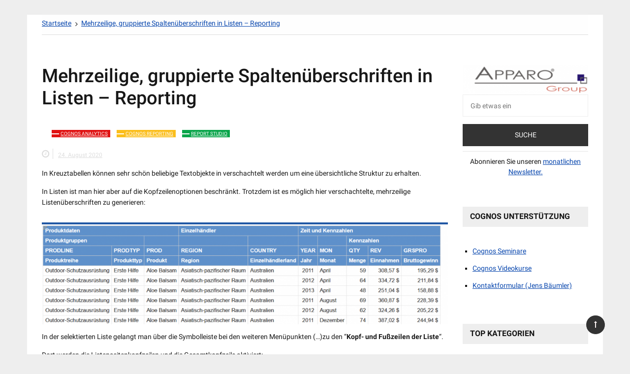

--- FILE ---
content_type: text/html; charset=UTF-8
request_url: https://www.cognoise.de/mehrzeilige-gruppierte-spaltenueberschriften-in-listen-reporting-31309
body_size: 20207
content:
<!doctype html>
<html lang="de">
<head>
	<meta charset="UTF-8">
	<meta name="viewport" content="width=device-width, initial-scale=1">
	<link rel="profile" href="//gmpg.org/xfn/11">

	<meta name='robots' content='index, follow, max-image-preview:large, max-snippet:-1, max-video-preview:-1' />

	<!-- This site is optimized with the Yoast SEO plugin v26.7 - //yoast.com/wordpress/plugins/seo/ -->
	<title>Mehrzeilige, gruppierte Spaltenüberschriften in Listen - Reporting - cognoise.de</title>
	<meta name="description" content="Tipps, Termine, News für IBM Cognos Analytics" />
	<link rel="canonical" href="https://www.cognoise.de/mehrzeilige-gruppierte-spaltenueberschriften-in-listen-reporting-31309" />
	<meta property="og:locale" content="de_DE" />
	<meta property="og:type" content="article" />
	<meta property="og:title" content="Mehrzeilige, gruppierte Spaltenüberschriften in Listen - Reporting - cognoise.de" />
	<meta property="og:description" content="Tipps, Termine, News für IBM Cognos Analytics" />
	<meta property="og:url" content="//www.cognoise.de/mehrzeilige-gruppierte-spaltenueberschriften-in-listen-reporting-31309" />
	<meta property="og:site_name" content="cognoise.de" />
	<meta property="article:published_time" content="2020-08-24T16:25:51+00:00" />
	<meta property="article:modified_time" content="2020-08-24T16:25:54+00:00" />
	<meta property="og:image" content="//www.cognoise.de/wp-content/uploads/2020/08/grafik-9-1030x259.png" />
	<meta name="author" content="Jens Bäumler (Apparo Group)" />
	<meta name="twitter:card" content="summary_large_image" />
	<meta name="twitter:label1" content="Verfasst von" />
	<meta name="twitter:data1" content="Jens Bäumler (Apparo Group)" />
	<meta name="twitter:label2" content="Geschätzte Lesezeit" />
	<meta name="twitter:data2" content="1 Minute" />
	<script type="application/ld+json" class="yoast-schema-graph">{"@context":"//schema.org","@graph":[{"@type":"Article","@id":"//www.cognoise.de/mehrzeilige-gruppierte-spaltenueberschriften-in-listen-reporting-31309#article","isPartOf":{"@id":"//www.cognoise.de/mehrzeilige-gruppierte-spaltenueberschriften-in-listen-reporting-31309"},"author":{"name":"Jens Bäumler (Apparo Group)","@id":"//www.cognoise.de/#/schema/person/66e4a14e13a699496407b94914f96b78"},"headline":"Mehrzeilige, gruppierte Spaltenüberschriften in Listen &#8211; Reporting","datePublished":"2020-08-24T16:25:51+00:00","dateModified":"2020-08-24T16:25:54+00:00","mainEntityOfPage":{"@id":"//www.cognoise.de/mehrzeilige-gruppierte-spaltenueberschriften-in-listen-reporting-31309"},"wordCount":154,"publisher":{"@id":"//www.cognoise.de/#organization"},"image":{"@id":"//www.cognoise.de/mehrzeilige-gruppierte-spaltenueberschriften-in-listen-reporting-31309#primaryimage"},"thumbnailUrl":"//www.cognoise.de/wp-content/uploads/2020/08/grafik-9-1030x259.png","articleSection":["Cognos Analytics","Cognos Reporting","Report Studio"],"inLanguage":"de"},{"@type":"WebPage","@id":"//www.cognoise.de/mehrzeilige-gruppierte-spaltenueberschriften-in-listen-reporting-31309","url":"//www.cognoise.de/mehrzeilige-gruppierte-spaltenueberschriften-in-listen-reporting-31309","name":"Mehrzeilige, gruppierte Spaltenüberschriften in Listen - Reporting - cognoise.de","isPartOf":{"@id":"//www.cognoise.de/#website"},"primaryImageOfPage":{"@id":"//www.cognoise.de/mehrzeilige-gruppierte-spaltenueberschriften-in-listen-reporting-31309#primaryimage"},"image":{"@id":"//www.cognoise.de/mehrzeilige-gruppierte-spaltenueberschriften-in-listen-reporting-31309#primaryimage"},"thumbnailUrl":"//www.cognoise.de/wp-content/uploads/2020/08/grafik-9-1030x259.png","datePublished":"2020-08-24T16:25:51+00:00","dateModified":"2020-08-24T16:25:54+00:00","description":"Tipps, Termine, News für IBM Cognos Analytics","breadcrumb":{"@id":"//www.cognoise.de/mehrzeilige-gruppierte-spaltenueberschriften-in-listen-reporting-31309#breadcrumb"},"inLanguage":"de","potentialAction":[{"@type":"ReadAction","target":["//www.cognoise.de/mehrzeilige-gruppierte-spaltenueberschriften-in-listen-reporting-31309"]}]},{"@type":"ImageObject","inLanguage":"de","@id":"//www.cognoise.de/mehrzeilige-gruppierte-spaltenueberschriften-in-listen-reporting-31309#primaryimage","url":"//www.cognoise.de/wp-content/uploads/2020/08/grafik-9.png","contentUrl":"//www.cognoise.de/wp-content/uploads/2020/08/grafik-9.png","width":1260,"height":317},{"@type":"BreadcrumbList","@id":"//www.cognoise.de/mehrzeilige-gruppierte-spaltenueberschriften-in-listen-reporting-31309#breadcrumb","itemListElement":[{"@type":"ListItem","position":1,"name":"Startseite","item":"//www.cognoise.de/"},{"@type":"ListItem","position":2,"name":"Mehrzeilige, gruppierte Spaltenüberschriften in Listen &#8211; Reporting"}]},{"@type":"WebSite","@id":"//www.cognoise.de/#website","url":"//www.cognoise.de/","name":"cognoise.de","description":"IBM Cognos Analytics Wiki - Tipps &amp; News","publisher":{"@id":"//www.cognoise.de/#organization"},"potentialAction":[{"@type":"SearchAction","target":{"@type":"EntryPoint","urlTemplate":"//www.cognoise.de/?s={search_term_string}"},"query-input":{"@type":"PropertyValueSpecification","valueRequired":true,"valueName":"search_term_string"}}],"inLanguage":"de"},{"@type":"Organization","@id":"//www.cognoise.de/#organization","name":"Apparo GmbH","url":"//www.cognoise.de/","logo":{"@type":"ImageObject","inLanguage":"de","@id":"//www.cognoise.de/#/schema/logo/image/","url":"//www.cognoise.de/wp-content/uploads/2021/01/cropped-apparo-cognoise-logo.png","contentUrl":"//www.cognoise.de/wp-content/uploads/2021/01/cropped-apparo-cognoise-logo.png","width":531,"height":117,"caption":"Apparo GmbH"},"image":{"@id":"//www.cognoise.de/#/schema/logo/image/"}},{"@type":"Person","@id":"//www.cognoise.de/#/schema/person/66e4a14e13a699496407b94914f96b78","name":"Jens Bäumler (Apparo Group)","image":{"@type":"ImageObject","inLanguage":"de","@id":"//www.cognoise.de/#/schema/person/image/","url":"//secure.gravatar.com/avatar/6830e4d25714c3d2f9945cb1abdd01e9125432521ca769785826056708f7740a?s=96&d=mm&r=g","contentUrl":"//secure.gravatar.com/avatar/6830e4d25714c3d2f9945cb1abdd01e9125432521ca769785826056708f7740a?s=96&d=mm&r=g","caption":"Jens Bäumler (Apparo Group)"},"sameAs":["//www.apparo.de/"],"url":"//www.cognoise.de/author/apparo"}]}</script>
	<!-- / Yoast SEO plugin. -->


<link rel='dns-prefetch' href='//www.cognoise.de' />
<link rel="alternate" type="application/rss+xml" title="cognoise.de &raquo; Feed" href="//www.cognoise.de/feed" />
<link rel="alternate" type="application/rss+xml" title="cognoise.de &raquo; Kommentar-Feed" href="//www.cognoise.de/comments/feed" />
<link rel="alternate" title="oEmbed (JSON)" type="application/json+oembed" href="//www.cognoise.de/wp-json/oembed/1.0/embed?url=https%3A%2F%2Fwww.cognoise.de%2Fmehrzeilige-gruppierte-spaltenueberschriften-in-listen-reporting-31309" />
<link rel="alternate" title="oEmbed (XML)" type="text/xml+oembed" href="//www.cognoise.de/wp-json/oembed/1.0/embed?url=https%3A%2F%2Fwww.cognoise.de%2Fmehrzeilige-gruppierte-spaltenueberschriften-in-listen-reporting-31309&#038;format=xml" />
<style id='wp-img-auto-sizes-contain-inline-css' type='text/css'>
img:is([sizes=auto i],[sizes^="auto," i]){contain-intrinsic-size:3000px 1500px}
/*# sourceURL=wp-img-auto-sizes-contain-inline-css */
</style>
<style id='wp-emoji-styles-inline-css' type='text/css'>

	img.wp-smiley, img.emoji {
		display: inline !important;
		border: none !important;
		box-shadow: none !important;
		height: 1em !important;
		width: 1em !important;
		margin: 0 0.07em !important;
		vertical-align: -0.1em !important;
		background: none !important;
		padding: 0 !important;
	}
/*# sourceURL=wp-emoji-styles-inline-css */
</style>
<style id='wp-block-library-inline-css' type='text/css'>
:root{--wp-block-synced-color:#7a00df;--wp-block-synced-color--rgb:122,0,223;--wp-bound-block-color:var(--wp-block-synced-color);--wp-editor-canvas-background:#ddd;--wp-admin-theme-color:#007cba;--wp-admin-theme-color--rgb:0,124,186;--wp-admin-theme-color-darker-10:#006ba1;--wp-admin-theme-color-darker-10--rgb:0,107,160.5;--wp-admin-theme-color-darker-20:#005a87;--wp-admin-theme-color-darker-20--rgb:0,90,135;--wp-admin-border-width-focus:2px}@media (min-resolution:192dpi){:root{--wp-admin-border-width-focus:1.5px}}.wp-element-button{cursor:pointer}:root .has-very-light-gray-background-color{background-color:#eee}:root .has-very-dark-gray-background-color{background-color:#313131}:root .has-very-light-gray-color{color:#eee}:root .has-very-dark-gray-color{color:#313131}:root .has-vivid-green-cyan-to-vivid-cyan-blue-gradient-background{background:linear-gradient(135deg,#00d084,#0693e3)}:root .has-purple-crush-gradient-background{background:linear-gradient(135deg,#34e2e4,#4721fb 50%,#ab1dfe)}:root .has-hazy-dawn-gradient-background{background:linear-gradient(135deg,#faaca8,#dad0ec)}:root .has-subdued-olive-gradient-background{background:linear-gradient(135deg,#fafae1,#67a671)}:root .has-atomic-cream-gradient-background{background:linear-gradient(135deg,#fdd79a,#004a59)}:root .has-nightshade-gradient-background{background:linear-gradient(135deg,#330968,#31cdcf)}:root .has-midnight-gradient-background{background:linear-gradient(135deg,#020381,#2874fc)}:root{--wp--preset--font-size--normal:16px;--wp--preset--font-size--huge:42px}.has-regular-font-size{font-size:1em}.has-larger-font-size{font-size:2.625em}.has-normal-font-size{font-size:var(--wp--preset--font-size--normal)}.has-huge-font-size{font-size:var(--wp--preset--font-size--huge)}.has-text-align-center{text-align:center}.has-text-align-left{text-align:left}.has-text-align-right{text-align:right}.has-fit-text{white-space:nowrap!important}#end-resizable-editor-section{display:none}.aligncenter{clear:both}.items-justified-left{justify-content:flex-start}.items-justified-center{justify-content:center}.items-justified-right{justify-content:flex-end}.items-justified-space-between{justify-content:space-between}.screen-reader-text{border:0;clip-path:inset(50%);height:1px;margin:-1px;overflow:hidden;padding:0;position:absolute;width:1px;word-wrap:normal!important}.screen-reader-text:focus{background-color:#ddd;clip-path:none;color:#444;display:block;font-size:1em;height:auto;left:5px;line-height:normal;padding:15px 23px 14px;text-decoration:none;top:5px;width:auto;z-index:100000}html :where(.has-border-color){border-style:solid}html :where([style*=border-top-color]){border-top-style:solid}html :where([style*=border-right-color]){border-right-style:solid}html :where([style*=border-bottom-color]){border-bottom-style:solid}html :where([style*=border-left-color]){border-left-style:solid}html :where([style*=border-width]){border-style:solid}html :where([style*=border-top-width]){border-top-style:solid}html :where([style*=border-right-width]){border-right-style:solid}html :where([style*=border-bottom-width]){border-bottom-style:solid}html :where([style*=border-left-width]){border-left-style:solid}html :where(img[class*=wp-image-]){height:auto;max-width:100%}:where(figure){margin:0 0 1em}html :where(.is-position-sticky){--wp-admin--admin-bar--position-offset:var(--wp-admin--admin-bar--height,0px)}@media screen and (max-width:600px){html :where(.is-position-sticky){--wp-admin--admin-bar--position-offset:0px}}

/*# sourceURL=wp-block-library-inline-css */
</style><style id='wp-block-image-inline-css' type='text/css'>
.wp-block-image>a,.wp-block-image>figure>a{display:inline-block}.wp-block-image img{box-sizing:border-box;height:auto;max-width:100%;vertical-align:bottom}@media not (prefers-reduced-motion){.wp-block-image img.hide{visibility:hidden}.wp-block-image img.show{animation:show-content-image .4s}}.wp-block-image[style*=border-radius] img,.wp-block-image[style*=border-radius]>a{border-radius:inherit}.wp-block-image.has-custom-border img{box-sizing:border-box}.wp-block-image.aligncenter{text-align:center}.wp-block-image.alignfull>a,.wp-block-image.alignwide>a{width:100%}.wp-block-image.alignfull img,.wp-block-image.alignwide img{height:auto;width:100%}.wp-block-image .aligncenter,.wp-block-image .alignleft,.wp-block-image .alignright,.wp-block-image.aligncenter,.wp-block-image.alignleft,.wp-block-image.alignright{display:table}.wp-block-image .aligncenter>figcaption,.wp-block-image .alignleft>figcaption,.wp-block-image .alignright>figcaption,.wp-block-image.aligncenter>figcaption,.wp-block-image.alignleft>figcaption,.wp-block-image.alignright>figcaption{caption-side:bottom;display:table-caption}.wp-block-image .alignleft{float:left;margin:.5em 1em .5em 0}.wp-block-image .alignright{float:right;margin:.5em 0 .5em 1em}.wp-block-image .aligncenter{margin-left:auto;margin-right:auto}.wp-block-image :where(figcaption){margin-bottom:1em;margin-top:.5em}.wp-block-image.is-style-circle-mask img{border-radius:9999px}@supports ((-webkit-mask-image:none) or (mask-image:none)) or (-webkit-mask-image:none){.wp-block-image.is-style-circle-mask img{border-radius:0;-webkit-mask-image:url('data:image/svg+xml;utf8,<svg viewBox="0 0 100 100" xmlns="//www.w3.org/2000/svg"><circle cx="50" cy="50" r="50"/></svg>');mask-image:url('data:image/svg+xml;utf8,<svg viewBox="0 0 100 100" xmlns="//www.w3.org/2000/svg"><circle cx="50" cy="50" r="50"/></svg>');mask-mode:alpha;-webkit-mask-position:center;mask-position:center;-webkit-mask-repeat:no-repeat;mask-repeat:no-repeat;-webkit-mask-size:contain;mask-size:contain}}:root :where(.wp-block-image.is-style-rounded img,.wp-block-image .is-style-rounded img){border-radius:9999px}.wp-block-image figure{margin:0}.wp-lightbox-container{display:flex;flex-direction:column;position:relative}.wp-lightbox-container img{cursor:zoom-in}.wp-lightbox-container img:hover+button{opacity:1}.wp-lightbox-container button{align-items:center;backdrop-filter:blur(16px) saturate(180%);background-color:#5a5a5a40;border:none;border-radius:4px;cursor:zoom-in;display:flex;height:20px;justify-content:center;opacity:0;padding:0;position:absolute;right:16px;text-align:center;top:16px;width:20px;z-index:100}@media not (prefers-reduced-motion){.wp-lightbox-container button{transition:opacity .2s ease}}.wp-lightbox-container button:focus-visible{outline:3px auto #5a5a5a40;outline:3px auto -webkit-focus-ring-color;outline-offset:3px}.wp-lightbox-container button:hover{cursor:pointer;opacity:1}.wp-lightbox-container button:focus{opacity:1}.wp-lightbox-container button:focus,.wp-lightbox-container button:hover,.wp-lightbox-container button:not(:hover):not(:active):not(.has-background){background-color:#5a5a5a40;border:none}.wp-lightbox-overlay{box-sizing:border-box;cursor:zoom-out;height:100vh;left:0;overflow:hidden;position:fixed;top:0;visibility:hidden;width:100%;z-index:100000}.wp-lightbox-overlay .close-button{align-items:center;cursor:pointer;display:flex;justify-content:center;min-height:40px;min-width:40px;padding:0;position:absolute;right:calc(env(safe-area-inset-right) + 16px);top:calc(env(safe-area-inset-top) + 16px);z-index:5000000}.wp-lightbox-overlay .close-button:focus,.wp-lightbox-overlay .close-button:hover,.wp-lightbox-overlay .close-button:not(:hover):not(:active):not(.has-background){background:none;border:none}.wp-lightbox-overlay .lightbox-image-container{height:var(--wp--lightbox-container-height);left:50%;overflow:hidden;position:absolute;top:50%;transform:translate(-50%,-50%);transform-origin:top left;width:var(--wp--lightbox-container-width);z-index:9999999999}.wp-lightbox-overlay .wp-block-image{align-items:center;box-sizing:border-box;display:flex;height:100%;justify-content:center;margin:0;position:relative;transform-origin:0 0;width:100%;z-index:3000000}.wp-lightbox-overlay .wp-block-image img{height:var(--wp--lightbox-image-height);min-height:var(--wp--lightbox-image-height);min-width:var(--wp--lightbox-image-width);width:var(--wp--lightbox-image-width)}.wp-lightbox-overlay .wp-block-image figcaption{display:none}.wp-lightbox-overlay button{background:none;border:none}.wp-lightbox-overlay .scrim{background-color:#fff;height:100%;opacity:.9;position:absolute;width:100%;z-index:2000000}.wp-lightbox-overlay.active{visibility:visible}@media not (prefers-reduced-motion){.wp-lightbox-overlay.active{animation:turn-on-visibility .25s both}.wp-lightbox-overlay.active img{animation:turn-on-visibility .35s both}.wp-lightbox-overlay.show-closing-animation:not(.active){animation:turn-off-visibility .35s both}.wp-lightbox-overlay.show-closing-animation:not(.active) img{animation:turn-off-visibility .25s both}.wp-lightbox-overlay.zoom.active{animation:none;opacity:1;visibility:visible}.wp-lightbox-overlay.zoom.active .lightbox-image-container{animation:lightbox-zoom-in .4s}.wp-lightbox-overlay.zoom.active .lightbox-image-container img{animation:none}.wp-lightbox-overlay.zoom.active .scrim{animation:turn-on-visibility .4s forwards}.wp-lightbox-overlay.zoom.show-closing-animation:not(.active){animation:none}.wp-lightbox-overlay.zoom.show-closing-animation:not(.active) .lightbox-image-container{animation:lightbox-zoom-out .4s}.wp-lightbox-overlay.zoom.show-closing-animation:not(.active) .lightbox-image-container img{animation:none}.wp-lightbox-overlay.zoom.show-closing-animation:not(.active) .scrim{animation:turn-off-visibility .4s forwards}}@keyframes show-content-image{0%{visibility:hidden}99%{visibility:hidden}to{visibility:visible}}@keyframes turn-on-visibility{0%{opacity:0}to{opacity:1}}@keyframes turn-off-visibility{0%{opacity:1;visibility:visible}99%{opacity:0;visibility:visible}to{opacity:0;visibility:hidden}}@keyframes lightbox-zoom-in{0%{transform:translate(calc((-100vw + var(--wp--lightbox-scrollbar-width))/2 + var(--wp--lightbox-initial-left-position)),calc(-50vh + var(--wp--lightbox-initial-top-position))) scale(var(--wp--lightbox-scale))}to{transform:translate(-50%,-50%) scale(1)}}@keyframes lightbox-zoom-out{0%{transform:translate(-50%,-50%) scale(1);visibility:visible}99%{visibility:visible}to{transform:translate(calc((-100vw + var(--wp--lightbox-scrollbar-width))/2 + var(--wp--lightbox-initial-left-position)),calc(-50vh + var(--wp--lightbox-initial-top-position))) scale(var(--wp--lightbox-scale));visibility:hidden}}
/*# sourceURL=//www.cognoise.de/wp-includes/blocks/image/style.min.css */
</style>
<style id='wp-block-image-theme-inline-css' type='text/css'>
:root :where(.wp-block-image figcaption){color:#555;font-size:13px;text-align:center}.is-dark-theme :root :where(.wp-block-image figcaption){color:#ffffffa6}.wp-block-image{margin:0 0 1em}
/*# sourceURL=//www.cognoise.de/wp-includes/blocks/image/theme.min.css */
</style>
<style id='wp-block-paragraph-inline-css' type='text/css'>
.is-small-text{font-size:.875em}.is-regular-text{font-size:1em}.is-large-text{font-size:2.25em}.is-larger-text{font-size:3em}.has-drop-cap:not(:focus):first-letter{float:left;font-size:8.4em;font-style:normal;font-weight:100;line-height:.68;margin:.05em .1em 0 0;text-transform:uppercase}body.rtl .has-drop-cap:not(:focus):first-letter{float:none;margin-left:.1em}p.has-drop-cap.has-background{overflow:hidden}:root :where(p.has-background){padding:1.25em 2.375em}:where(p.has-text-color:not(.has-link-color)) a{color:inherit}p.has-text-align-left[style*="writing-mode:vertical-lr"],p.has-text-align-right[style*="writing-mode:vertical-rl"]{rotate:180deg}
/*# sourceURL=//www.cognoise.de/wp-includes/blocks/paragraph/style.min.css */
</style>
<style id='global-styles-inline-css' type='text/css'>
:root{--wp--preset--aspect-ratio--square: 1;--wp--preset--aspect-ratio--4-3: 4/3;--wp--preset--aspect-ratio--3-4: 3/4;--wp--preset--aspect-ratio--3-2: 3/2;--wp--preset--aspect-ratio--2-3: 2/3;--wp--preset--aspect-ratio--16-9: 16/9;--wp--preset--aspect-ratio--9-16: 9/16;--wp--preset--color--black: #000000;--wp--preset--color--cyan-bluish-gray: #abb8c3;--wp--preset--color--white: #ffffff;--wp--preset--color--pale-pink: #f78da7;--wp--preset--color--vivid-red: #cf2e2e;--wp--preset--color--luminous-vivid-orange: #ff6900;--wp--preset--color--luminous-vivid-amber: #fcb900;--wp--preset--color--light-green-cyan: #7bdcb5;--wp--preset--color--vivid-green-cyan: #00d084;--wp--preset--color--pale-cyan-blue: #8ed1fc;--wp--preset--color--vivid-cyan-blue: #0693e3;--wp--preset--color--vivid-purple: #9b51e0;--wp--preset--gradient--vivid-cyan-blue-to-vivid-purple: linear-gradient(135deg,rgb(6,147,227) 0%,rgb(155,81,224) 100%);--wp--preset--gradient--light-green-cyan-to-vivid-green-cyan: linear-gradient(135deg,rgb(122,220,180) 0%,rgb(0,208,130) 100%);--wp--preset--gradient--luminous-vivid-amber-to-luminous-vivid-orange: linear-gradient(135deg,rgb(252,185,0) 0%,rgb(255,105,0) 100%);--wp--preset--gradient--luminous-vivid-orange-to-vivid-red: linear-gradient(135deg,rgb(255,105,0) 0%,rgb(207,46,46) 100%);--wp--preset--gradient--very-light-gray-to-cyan-bluish-gray: linear-gradient(135deg,rgb(238,238,238) 0%,rgb(169,184,195) 100%);--wp--preset--gradient--cool-to-warm-spectrum: linear-gradient(135deg,rgb(74,234,220) 0%,rgb(151,120,209) 20%,rgb(207,42,186) 40%,rgb(238,44,130) 60%,rgb(251,105,98) 80%,rgb(254,248,76) 100%);--wp--preset--gradient--blush-light-purple: linear-gradient(135deg,rgb(255,206,236) 0%,rgb(152,150,240) 100%);--wp--preset--gradient--blush-bordeaux: linear-gradient(135deg,rgb(254,205,165) 0%,rgb(254,45,45) 50%,rgb(107,0,62) 100%);--wp--preset--gradient--luminous-dusk: linear-gradient(135deg,rgb(255,203,112) 0%,rgb(199,81,192) 50%,rgb(65,88,208) 100%);--wp--preset--gradient--pale-ocean: linear-gradient(135deg,rgb(255,245,203) 0%,rgb(182,227,212) 50%,rgb(51,167,181) 100%);--wp--preset--gradient--electric-grass: linear-gradient(135deg,rgb(202,248,128) 0%,rgb(113,206,126) 100%);--wp--preset--gradient--midnight: linear-gradient(135deg,rgb(2,3,129) 0%,rgb(40,116,252) 100%);--wp--preset--font-size--small: 13px;--wp--preset--font-size--medium: 20px;--wp--preset--font-size--large: 36px;--wp--preset--font-size--x-large: 42px;--wp--preset--spacing--20: 0.44rem;--wp--preset--spacing--30: 0.67rem;--wp--preset--spacing--40: 1rem;--wp--preset--spacing--50: 1.5rem;--wp--preset--spacing--60: 2.25rem;--wp--preset--spacing--70: 3.38rem;--wp--preset--spacing--80: 5.06rem;--wp--preset--shadow--natural: 6px 6px 9px rgba(0, 0, 0, 0.2);--wp--preset--shadow--deep: 12px 12px 50px rgba(0, 0, 0, 0.4);--wp--preset--shadow--sharp: 6px 6px 0px rgba(0, 0, 0, 0.2);--wp--preset--shadow--outlined: 6px 6px 0px -3px rgb(255, 255, 255), 6px 6px rgb(0, 0, 0);--wp--preset--shadow--crisp: 6px 6px 0px rgb(0, 0, 0);}:where(.is-layout-flex){gap: 0.5em;}:where(.is-layout-grid){gap: 0.5em;}body .is-layout-flex{display: flex;}.is-layout-flex{flex-wrap: wrap;align-items: center;}.is-layout-flex > :is(*, div){margin: 0;}body .is-layout-grid{display: grid;}.is-layout-grid > :is(*, div){margin: 0;}:where(.wp-block-columns.is-layout-flex){gap: 2em;}:where(.wp-block-columns.is-layout-grid){gap: 2em;}:where(.wp-block-post-template.is-layout-flex){gap: 1.25em;}:where(.wp-block-post-template.is-layout-grid){gap: 1.25em;}.has-black-color{color: var(--wp--preset--color--black) !important;}.has-cyan-bluish-gray-color{color: var(--wp--preset--color--cyan-bluish-gray) !important;}.has-white-color{color: var(--wp--preset--color--white) !important;}.has-pale-pink-color{color: var(--wp--preset--color--pale-pink) !important;}.has-vivid-red-color{color: var(--wp--preset--color--vivid-red) !important;}.has-luminous-vivid-orange-color{color: var(--wp--preset--color--luminous-vivid-orange) !important;}.has-luminous-vivid-amber-color{color: var(--wp--preset--color--luminous-vivid-amber) !important;}.has-light-green-cyan-color{color: var(--wp--preset--color--light-green-cyan) !important;}.has-vivid-green-cyan-color{color: var(--wp--preset--color--vivid-green-cyan) !important;}.has-pale-cyan-blue-color{color: var(--wp--preset--color--pale-cyan-blue) !important;}.has-vivid-cyan-blue-color{color: var(--wp--preset--color--vivid-cyan-blue) !important;}.has-vivid-purple-color{color: var(--wp--preset--color--vivid-purple) !important;}.has-black-background-color{background-color: var(--wp--preset--color--black) !important;}.has-cyan-bluish-gray-background-color{background-color: var(--wp--preset--color--cyan-bluish-gray) !important;}.has-white-background-color{background-color: var(--wp--preset--color--white) !important;}.has-pale-pink-background-color{background-color: var(--wp--preset--color--pale-pink) !important;}.has-vivid-red-background-color{background-color: var(--wp--preset--color--vivid-red) !important;}.has-luminous-vivid-orange-background-color{background-color: var(--wp--preset--color--luminous-vivid-orange) !important;}.has-luminous-vivid-amber-background-color{background-color: var(--wp--preset--color--luminous-vivid-amber) !important;}.has-light-green-cyan-background-color{background-color: var(--wp--preset--color--light-green-cyan) !important;}.has-vivid-green-cyan-background-color{background-color: var(--wp--preset--color--vivid-green-cyan) !important;}.has-pale-cyan-blue-background-color{background-color: var(--wp--preset--color--pale-cyan-blue) !important;}.has-vivid-cyan-blue-background-color{background-color: var(--wp--preset--color--vivid-cyan-blue) !important;}.has-vivid-purple-background-color{background-color: var(--wp--preset--color--vivid-purple) !important;}.has-black-border-color{border-color: var(--wp--preset--color--black) !important;}.has-cyan-bluish-gray-border-color{border-color: var(--wp--preset--color--cyan-bluish-gray) !important;}.has-white-border-color{border-color: var(--wp--preset--color--white) !important;}.has-pale-pink-border-color{border-color: var(--wp--preset--color--pale-pink) !important;}.has-vivid-red-border-color{border-color: var(--wp--preset--color--vivid-red) !important;}.has-luminous-vivid-orange-border-color{border-color: var(--wp--preset--color--luminous-vivid-orange) !important;}.has-luminous-vivid-amber-border-color{border-color: var(--wp--preset--color--luminous-vivid-amber) !important;}.has-light-green-cyan-border-color{border-color: var(--wp--preset--color--light-green-cyan) !important;}.has-vivid-green-cyan-border-color{border-color: var(--wp--preset--color--vivid-green-cyan) !important;}.has-pale-cyan-blue-border-color{border-color: var(--wp--preset--color--pale-cyan-blue) !important;}.has-vivid-cyan-blue-border-color{border-color: var(--wp--preset--color--vivid-cyan-blue) !important;}.has-vivid-purple-border-color{border-color: var(--wp--preset--color--vivid-purple) !important;}.has-vivid-cyan-blue-to-vivid-purple-gradient-background{background: var(--wp--preset--gradient--vivid-cyan-blue-to-vivid-purple) !important;}.has-light-green-cyan-to-vivid-green-cyan-gradient-background{background: var(--wp--preset--gradient--light-green-cyan-to-vivid-green-cyan) !important;}.has-luminous-vivid-amber-to-luminous-vivid-orange-gradient-background{background: var(--wp--preset--gradient--luminous-vivid-amber-to-luminous-vivid-orange) !important;}.has-luminous-vivid-orange-to-vivid-red-gradient-background{background: var(--wp--preset--gradient--luminous-vivid-orange-to-vivid-red) !important;}.has-very-light-gray-to-cyan-bluish-gray-gradient-background{background: var(--wp--preset--gradient--very-light-gray-to-cyan-bluish-gray) !important;}.has-cool-to-warm-spectrum-gradient-background{background: var(--wp--preset--gradient--cool-to-warm-spectrum) !important;}.has-blush-light-purple-gradient-background{background: var(--wp--preset--gradient--blush-light-purple) !important;}.has-blush-bordeaux-gradient-background{background: var(--wp--preset--gradient--blush-bordeaux) !important;}.has-luminous-dusk-gradient-background{background: var(--wp--preset--gradient--luminous-dusk) !important;}.has-pale-ocean-gradient-background{background: var(--wp--preset--gradient--pale-ocean) !important;}.has-electric-grass-gradient-background{background: var(--wp--preset--gradient--electric-grass) !important;}.has-midnight-gradient-background{background: var(--wp--preset--gradient--midnight) !important;}.has-small-font-size{font-size: var(--wp--preset--font-size--small) !important;}.has-medium-font-size{font-size: var(--wp--preset--font-size--medium) !important;}.has-large-font-size{font-size: var(--wp--preset--font-size--large) !important;}.has-x-large-font-size{font-size: var(--wp--preset--font-size--x-large) !important;}
/*# sourceURL=global-styles-inline-css */
</style>

<style id='classic-theme-styles-inline-css' type='text/css'>
/*! This file is auto-generated */
.wp-block-button__link{color:#fff;background-color:#32373c;border-radius:9999px;box-shadow:none;text-decoration:none;padding:calc(.667em + 2px) calc(1.333em + 2px);font-size:1.125em}.wp-block-file__button{background:#32373c;color:#fff;text-decoration:none}
/*# sourceURL=/wp-includes/css/classic-themes.min.css */
</style>
<link rel='stylesheet' id='gn-frontend-gnfollow-style-css' href='//www.cognoise.de/wp-content/plugins/gn-publisher/assets/css/gn-frontend-gnfollow.min.css?ver=1.5.26' type='text/css' media='all' />
<link rel='stylesheet' id='scf-styles-css-css' href='//www.cognoise.de/wp-content/plugins/seos-contact-form//css/scf-style.css?ver=6.9' type='text/css' media='all' />
<link rel='stylesheet' id='ufwp-css' href='//www.cognoise.de/wp-content/plugins/wp-udemy/assets/dist/css/main.css?ver=1.3.0' type='text/css' media='all' />
<link rel='stylesheet' id='grace-mag-style-css' href='//www.cognoise.de/wp-content/themes/grace-mag/style.css?ver=6.9' type='text/css' media='all' />
<link rel='stylesheet' id='grace-mag-google-fonts-css' href='//www.cognoise.de/wp-content/uploads/fonts/7826afe99baf74addd56e610162dcd31/font.css?v=1705673592' type='text/css' media='all' />
<link rel='stylesheet' id='grace-mag-reset-css' href='//www.cognoise.de/wp-content/themes/grace-mag/everestthemes/assets/css/reset.css?ver=6.9' type='text/css' media='all' />
<link rel='stylesheet' id='bootstrap-css' href='//www.cognoise.de/wp-content/themes/grace-mag/everestthemes/assets/css/bootstrap.min.css?ver=6.9' type='text/css' media='all' />
<link rel='stylesheet' id='font-awesome-css' href='//www.cognoise.de/wp-content/themes/grace-mag/everestthemes/assets/css/font-awesome.min.css?ver=6.9' type='text/css' media='all' />
<link rel='stylesheet' id='slick-css' href='//www.cognoise.de/wp-content/themes/grace-mag/everestthemes/assets/css/slick.css?ver=6.9' type='text/css' media='all' />
<link rel='stylesheet' id='webticker-css' href='//www.cognoise.de/wp-content/themes/grace-mag/everestthemes/assets/css/webticker.css?ver=6.9' type='text/css' media='all' />
<link rel='stylesheet' id='grace-mag-custom-css' href='//www.cognoise.de/wp-content/themes/grace-mag/everestthemes/assets/css/custom.css?ver=6.9' type='text/css' media='all' />
<link rel='stylesheet' id='grace-mag-default-style-css' href='//www.cognoise.de/wp-content/themes/grace-mag/everestthemes/assets/css/default-style.css?ver=6.9' type='text/css' media='all' />
<link rel='stylesheet' id='grace-mag-responsive-css' href='//www.cognoise.de/wp-content/themes/grace-mag/everestthemes/assets/css/responsive.css?ver=6.9' type='text/css' media='all' />
<link rel='stylesheet' id='__EPYT__style-css' href='//www.cognoise.de/wp-content/plugins/youtube-embed-plus/styles/ytprefs.min.css?ver=14.2.4' type='text/css' media='all' />
<style id='__EPYT__style-inline-css' type='text/css'>

                .epyt-gallery-thumb {
                        width: 33.333%;
                }
                
/*# sourceURL=__EPYT__style-inline-css */
</style>
<script type="text/javascript" id="jquery-core-js-extra">
/* <![CDATA[ */
var appp_ajax_login = {"processing":"Logging in....","required":"Fields are required","error":"Error Logging in"};
//# sourceURL=jquery-core-js-extra
/* ]]> */
</script>
<script type="text/javascript" src="//www.cognoise.de/wp-includes/js/jquery/jquery.min.js?ver=3.7.1" id="jquery-core-js"></script>
<script type="text/javascript" src="//www.cognoise.de/wp-includes/js/jquery/jquery-migrate.min.js?ver=3.4.1" id="jquery-migrate-js"></script>
<script type="text/javascript" id="__ytprefs__-js-extra">
/* <![CDATA[ */
var _EPYT_ = {"ajaxurl":"//www.cognoise.de/wp-admin/admin-ajax.php","security":"d78860ff3f","gallery_scrolloffset":"20","eppathtoscripts":"//www.cognoise.de/wp-content/plugins/youtube-embed-plus/scripts/","eppath":"//www.cognoise.de/wp-content/plugins/youtube-embed-plus/","epresponsiveselector":"[\"iframe.__youtube_prefs_widget__\"]","epdovol":"1","version":"14.2.4","evselector":"iframe.__youtube_prefs__[src], iframe[src*=\"youtube.com/embed/\"], iframe[src*=\"youtube-nocookie.com/embed/\"]","ajax_compat":"","maxres_facade":"eager","ytapi_load":"light","pause_others":"","stopMobileBuffer":"1","facade_mode":"","not_live_on_channel":""};
//# sourceURL=__ytprefs__-js-extra
/* ]]> */
</script>
<script type="text/javascript" src="//www.cognoise.de/wp-content/plugins/youtube-embed-plus/scripts/ytprefs.min.js?ver=14.2.4" id="__ytprefs__-js"></script>
<script type="text/javascript" src="//www.cognoise.de/wp-content/plugins/apppresser/js/no-app.js?ver=4.5.2" id="appp-no-app-js"></script>
<link rel="//api.w.org/" href="//www.cognoise.de/wp-json/" /><link rel="alternate" title="JSON" type="application/json" href="//www.cognoise.de/wp-json/wp/v2/posts/1309" /><link rel="EditURI" type="application/rsd+xml" title="RSD" href="//www.cognoise.de/xmlrpc.php?rsd" />
<meta name="generator" content="WordPress 6.9" />
<link rel='shortlink' href='//www.cognoise.de/?p=1309' />
<!-- Analytics by WP Statistics - //wp-statistics.com -->
    <style type="text/css">  
            
    .banner-slider:before {
        
        content: '';
        background-color: rgb(0, 0, 0, 0.8);
    }
        
            .title-sec h2:after,
        .post-categories li a,
        .gm-slider .slick-arrow,
        .header-inner.layout2 button.hamburger.hamburger_nb
        {
            background-color: #d17364;
        }
        
        a:focus, a:hover,
        .breadcrumbs .trail-items li a:hover, .recent-post-list .list-content h4 a:hover,
        .top-social-icon li a:hover,
        ul.newsticker li a:hover,
        .header-inner.layout2 .top-social-icon li a:hover,
        .header-inner.withbg .main_navigation ul li a:hover,
        .nt_title i,
        .copy-content a:hover
        {
            color: #d17364;
        }
        
        .search-icon .search-form #submit {
            background: #d17364;
        }
            body
    {

                    font-family: Roboto;
                        line-height: 1.5;
                        letter-spacing: 0px;
                }
    
    </style>
        
    		<style type="text/css">
					.site-title,
			.site-description {
				position: absolute;
				clip: rect(1px, 1px, 1px, 1px);
			}
				</style>
		<style type="text/css" id="custom-background-css">
body.custom-background { background-color: #eeeeee; }
</style>
	<link rel="icon" href="//www.cognoise.de/wp-content/uploads/2020/01/apparo_logo_klein.gif" sizes="32x32" />
<link rel="icon" href="//www.cognoise.de/wp-content/uploads/2020/01/apparo_logo_klein.gif" sizes="192x192" />
<link rel="apple-touch-icon" href="//www.cognoise.de/wp-content/uploads/2020/01/apparo_logo_klein.gif" />
<meta name="msapplication-TileImage" content="//www.cognoise.de/wp-content/uploads/2020/01/apparo_logo_klein.gif" />
		<style type="text/css" id="wp-custom-css">
			a { color: #0645AD;
text-decoration:underline}


ul {
  list-style-type: square;
	padding-left: 20px; 
	padding-top: 2px;
	line-height: 35px;
}		</style>
		
</head>

<body class="wp-singular post-template-default single single-post postid-1309 single-format-standard custom-background wp-custom-logo wp-embed-responsive wp-theme-grace-mag boxed">
   
<div id="page" class="site">
	<a class="skip-link screen-reader-text" href="#content">Zum Inhalt springen</a>

<header>
</header>
<div id="content" class="site-content sigle-post">
     			<div class="container">
                <div class="breadcrumbs-sec breadcrumbs-layout1">
                    <nav aria-label="Brotkrümelnavigation" class="site-breadcrumbs clrbreadcrumbs" itemprop="breadcrumb"><ul class="trail-items" itemscope itemtype="//schema.org/BreadcrumbList"><meta name="numberOfItems" content="2" /><meta name="itemListOrder" content="Ascending" /><li class="trail-item trail-begin" itemprop="itemListElement" itemscope itemtype="//schema.org/ListItem"><a href="//www.cognoise.de" rel="home" aria-label="Startseite" itemtype="//schema.org/Thing" itemprop="item"><span itemprop="name">Startseite</span></a><span class="breadcrumb-sep"></span><meta content="1" itemprop="position" /></li><li class="trail-item trail-end" itemprop="itemListElement" itemscope itemtype="//schema.org/ListItem"><a href="//www.cognoise.de/mehrzeilige-gruppierte-spaltenueberschriften-in-listen-reporting-31309" itemtype="//schema.org/Thing" itemprop="item"><span itemprop="name">Mehrzeilige, gruppierte Spaltenüberschriften in Listen &#8211; Reporting</span></a><meta content="2" itemprop="position" /></li></ul></nav>                </div>
                <!--breadcdrum-->
            </div>
 			    <div class="container">
        <div class="single-post-layout1">
            <div class="row">
                                <div class="col-md-12 col-lg-9 sticky-portion">
                    <article id="post-1309" class="post-1309 post type-post status-publish format-standard hentry category-cognos-analytics category-cognos-reporting category-cognos-reportstudio">
    <div class="post-layout1-content">
        <h1 class="single-title">Mehrzeilige, gruppierte Spaltenüberschriften in Listen &#8211; Reporting</h1>
                <div class="post-layout1-bdy">
            <div class="meta">
                <div class="gm-sub-cate"> <small><ul class="post-categories">
	<li><a href="//www.cognoise.de/cognos-tipps/cognos-analytics" rel="category tag">Cognos Analytics</a></li>
	<li><a href="//www.cognoise.de/cognos-tipps/cognos-analytics/cognos-reporting" rel="category tag">Cognos Reporting</a></li>
	<li><a href="//www.cognoise.de/cognos-tipps/cognos-tipps/cognos-reportstudio" rel="category tag">Report Studio</a></li></ul></small> </div>                <span class="posted-date"><em class="meta-icon"><i class="fa fa-clock-o"> </i></em><a href="//www.cognoise.de/mehrzeilige-gruppierte-spaltenueberschriften-in-listen-reporting-31309" rel="bookmark"><time class="entry-date published" datetime="2020-08-24T17:25:51+01:00">24. August 2020</time><time class="updated" datetime="2020-08-24T17:25:54+01:00">24. August 2020</time></a></span>                            </div><!--meta-->
            <div class="sigle-post-content-area">
                
<p>In Kreuztabellen können sehr schön beliebige Textobjekte in verschachtelt werden um eine übersichtliche Struktur zu erhalten.</p>



<p>In Listen ist man hier aber auf die Kopfzeilenoptionen beschränkt. Trotzdem ist es möglich hier verschachtelte, mehrzeilige Listenüberschriften zu generieren:</p>



<figure class="wp-block-image size-large"><img fetchpriority="high" decoding="async" width="1030" height="259" src="//www.cognoise.de/wp-content/uploads/2020/08/grafik-9-1030x259.png" alt="" class="wp-image-1310" srcset="//www.cognoise.de/wp-content/uploads/2020/08/grafik-9-1030x259.png 1030w, //www.cognoise.de/wp-content/uploads/2020/08/grafik-9-300x75.png 300w, //www.cognoise.de/wp-content/uploads/2020/08/grafik-9-768x193.png 768w, //www.cognoise.de/wp-content/uploads/2020/08/grafik-9.png 1260w" sizes="(max-width: 1030px) 100vw, 1030px" /></figure>



<p>In der selektierten Liste gelangt man über die Symbolleiste bei den weiteren Menüpunkten (…)zu den &#8220;<strong>Kopf- und Fußzeilen der Liste</strong>&#8220;.</p>



<p>Dort werden die Listenseitenkopfzeilen und die Gesamtkopfzeile aktiviert: </p>



<figure class="wp-block-image size-large"><img decoding="async" width="777" height="483" src="//www.cognoise.de/wp-content/uploads/2020/08/grafik-10.png" alt="" class="wp-image-1311" srcset="//www.cognoise.de/wp-content/uploads/2020/08/grafik-10.png 777w, //www.cognoise.de/wp-content/uploads/2020/08/grafik-10-300x186.png 300w, //www.cognoise.de/wp-content/uploads/2020/08/grafik-10-768x477.png 768w" sizes="(max-width: 777px) 100vw, 777px" /></figure>



<p>Ggf. können Sie mit Dummy-Spalten auch weitere Zeilen erzeugen (Abfrageberechnung mit einem leeren Text, Kopfzeile erzeugen und die Spalte wieder ausblenden)</p>



<figure class="wp-block-image size-large"><img decoding="async" width="676" height="108" src="//www.cognoise.de/wp-content/uploads/2020/08/grafik-11.png" alt="" class="wp-image-1312" srcset="//www.cognoise.de/wp-content/uploads/2020/08/grafik-11.png 676w, //www.cognoise.de/wp-content/uploads/2020/08/grafik-11-300x48.png 300w" sizes="(max-width: 676px) 100vw, 676px" /></figure>



<p>Die Kopfzeilen können dann entsprechend der Spalten aufgeteilt&#8230;</p>



<figure class="wp-block-image size-large"><img loading="lazy" decoding="async" width="576" height="173" src="//www.cognoise.de/wp-content/uploads/2020/08/grafik-12.png" alt="" class="wp-image-1313" srcset="//www.cognoise.de/wp-content/uploads/2020/08/grafik-12.png 576w, //www.cognoise.de/wp-content/uploads/2020/08/grafik-12-300x90.png 300w" sizes="auto, (max-width: 576px) 100vw, 576px" /></figure>



<p>… und nach eigenen Wünschen wieder zusammenfasst werden:</p>



<figure class="wp-block-image size-large"><img loading="lazy" decoding="async" width="480" height="100" src="//www.cognoise.de/wp-content/uploads/2020/08/grafik-14.png" alt="" class="wp-image-1315" srcset="//www.cognoise.de/wp-content/uploads/2020/08/grafik-14.png 480w, //www.cognoise.de/wp-content/uploads/2020/08/grafik-14-300x63.png 300w" sizes="auto, (max-width: 480px) 100vw, 480px" /></figure>



<figure class="wp-block-image size-large"><img loading="lazy" decoding="async" width="906" height="202" src="//www.cognoise.de/wp-content/uploads/2020/08/grafik-13.png" alt="" class="wp-image-1314" srcset="//www.cognoise.de/wp-content/uploads/2020/08/grafik-13.png 906w, //www.cognoise.de/wp-content/uploads/2020/08/grafik-13-300x67.png 300w, //www.cognoise.de/wp-content/uploads/2020/08/grafik-13-768x171.png 768w" sizes="auto, (max-width: 906px) 100vw, 906px" /></figure>



<p>Dann müssen noch die Spaltenüberschriften wieder an den Listenbeginn kommen. Das können Sie in den Eigenschaften der Liste einstellen:</p>



<figure class="wp-block-image size-large"><img loading="lazy" decoding="async" width="515" height="396" src="//www.cognoise.de/wp-content/uploads/2020/08/grafik-15.png" alt="" class="wp-image-1316" srcset="//www.cognoise.de/wp-content/uploads/2020/08/grafik-15.png 515w, //www.cognoise.de/wp-content/uploads/2020/08/grafik-15-300x231.png 300w" sizes="auto, (max-width: 515px) 100vw, 515px" /></figure>



<p>Damit die Optik passt, kann z.B. mit der Pipette die Formatklasse übertragen werden:</p>



<figure class="wp-block-image size-large"><img loading="lazy" decoding="async" width="1030" height="219" src="//www.cognoise.de/wp-content/uploads/2020/08/grafik-16-1030x219.png" alt="" class="wp-image-1317" srcset="//www.cognoise.de/wp-content/uploads/2020/08/grafik-16-1030x219.png 1030w, //www.cognoise.de/wp-content/uploads/2020/08/grafik-16-300x64.png 300w, //www.cognoise.de/wp-content/uploads/2020/08/grafik-16-768x163.png 768w, //www.cognoise.de/wp-content/uploads/2020/08/grafik-16.png 1068w" sizes="auto, (max-width: 1030px) 100vw, 1030px" /></figure>



<figure class="wp-block-image size-large"><img loading="lazy" decoding="async" width="909" height="190" src="//www.cognoise.de/wp-content/uploads/2020/08/grafik-17.png" alt="" class="wp-image-1318" srcset="//www.cognoise.de/wp-content/uploads/2020/08/grafik-17.png 909w, //www.cognoise.de/wp-content/uploads/2020/08/grafik-17-300x63.png 300w, //www.cognoise.de/wp-content/uploads/2020/08/grafik-17-768x161.png 768w" sizes="auto, (max-width: 909px) 100vw, 909px" /></figure>



<p></p>
            </div><!--single-post-content-area-->
        </div><!--post-layout1-bdy-->

                <div class="post-navigation">
            <div class="nav-links">
                              <div class="nav-previous">
                    <span>Vorheriger Beitrag</span>
                    <a href="//www.cognoise.de/ibm-cognos-analytics-11-1-7-cloud-nun-verfuegbar-31300">IBM Cognos Analytics 11.1.7 Cloud nun verfügbar</a>
                </div>
                                <div class="nav-next">
                    <span>Nächster Beitrag</span>
                    <a href="//www.cognoise.de/die-neue-cognos-analytics-mobile-app-ist-da-31320">Die neue Cognos Analytics Mobile App ist da!</a>
                </div>
                            </div><!-- // nav-links -->
        </div><!-- // post-navigation -->
        <div class="author-box">
    <div class="top-wrap clearfix">
        <div class="author-thumb">
            <img alt='' src='//secure.gravatar.com/avatar/6830e4d25714c3d2f9945cb1abdd01e9125432521ca769785826056708f7740a?s=300&#038;d=mm&#038;r=g' srcset='//secure.gravatar.com/avatar/6830e4d25714c3d2f9945cb1abdd01e9125432521ca769785826056708f7740a?s=600&#038;d=mm&#038;r=g 2x' class='avatar avatar-300 photo' height='300' width='300' loading='lazy' decoding='async'/>        </div>
        <div class="author-name">
            <h3>Jens Bäumler (Apparo Group)</h3>
                    </div>
    </div>
</div><!--author-box-->
        <div class="single-post-related-news">
                        <div class="title-sec green">
            <h2 class="md-title">Ähnliche Themen</h2>
            </div>
                        <ul class="single-post-items">
                                    <li>
                                                <div class="meta">
                            <span class="posted-date"><em class="meta-icon"><i class="fa fa-clock-o"> </i></em><a href="//www.cognoise.de/verbesserte-navigation-in-pdf-ausgaben-inhaltsverzeichnis-ueber-lesezeichen-in-der-outline-ansicht-in-der-version-12-1-1-33402" rel="bookmark"><time class="entry-date published" datetime="2025-12-03T12:44:53+01:00">3. Dezember 2025</time><time class="updated" datetime="2025-12-03T12:45:48+01:00">3. Dezember 2025</time></a></span>                                                    </div>
                        <h4 class="sub-title"><a href="//www.cognoise.de/verbesserte-navigation-in-pdf-ausgaben-inhaltsverzeichnis-ueber-lesezeichen-in-der-outline-ansicht-in-der-version-12-1-1-33402">Verbesserte Navigation in PDF-Ausgaben: Inhaltsverzeichnis über Lesezeichen in der Outline-Ansicht in der Version 12.1.1</a></h4>
                    </li>
                                        <li>
                                                <div class="meta">
                            <span class="posted-date"><em class="meta-icon"><i class="fa fa-clock-o"> </i></em><a href="//www.cognoise.de/warum-ad-hoc-reporting-mit-cognos-so-einfach-ist-und-was-hat-das-mit-wuerfeln-zu-tun-33388" rel="bookmark"><time class="entry-date published" datetime="2025-11-14T15:08:33+01:00">14. November 2025</time><time class="updated" datetime="2025-11-15T16:10:50+01:00">15. November 2025</time></a></span>                                                    </div>
                        <h4 class="sub-title"><a href="//www.cognoise.de/warum-ad-hoc-reporting-mit-cognos-so-einfach-ist-und-was-hat-das-mit-wuerfeln-zu-tun-33388">Warum Ad-Hoc Reporting mit Cognos so einfach ist &#8211; und was hat das mit Würfeln zu tun?</a></h4>
                    </li>
                                        <li>
                                                <figure>
                            <img width="300" height="200" src="//www.cognoise.de/wp-content/uploads/2025/11/grafik-5-300x200.png" class="attachment-grace-mag-thumbnail-two size-grace-mag-thumbnail-two wp-post-image" alt="Werte korrekt unter Säulen platzieren (Diagramme)" decoding="async" loading="lazy" srcset="//www.cognoise.de/wp-content/uploads/2025/11/grafik-5-300x200.png 300w, //www.cognoise.de/wp-content/uploads/2025/11/grafik-5-600x400.png 600w" sizes="auto, (max-width: 300px) 100vw, 300px" />                        </figure>
                                                <div class="meta">
                            <span class="posted-date"><em class="meta-icon"><i class="fa fa-clock-o"> </i></em><a href="//www.cognoise.de/werte-korrekt-unter-saeulen-platzieren-diagramme-33381" rel="bookmark"><time class="entry-date published" datetime="2025-11-12T10:48:38+01:00">12. November 2025</time><time class="updated" datetime="2025-11-12T11:48:39+01:00">12. November 2025</time></a></span>                                                    </div>
                        <h4 class="sub-title"><a href="//www.cognoise.de/werte-korrekt-unter-saeulen-platzieren-diagramme-33381">Werte korrekt unter Säulen platzieren (Diagramme)</a></h4>
                    </li>
                                </ul>
        </div>
            </div><!--post-layout1-content-->

</article>


                </div><!--col-lg-8-->
                
<div class="col-12 col-md-4 col-lg-3 sticky-portion">
    <aside id="secondary" class="secondary-widget-area">
        <section id="media_image-4" class="widget widget_media_image"><a href="//www.apparo.de"><img width="300" height="71" src="//www.cognoise.de/wp-content/uploads/2021/01/apparo-klein-300x71.png" class="image wp-image-1589  attachment-medium size-medium" alt="" style="max-width: 100%; height: auto;" decoding="async" loading="lazy" srcset="//www.cognoise.de/wp-content/uploads/2021/01/apparo-klein-300x71.png 300w, //www.cognoise.de/wp-content/uploads/2021/01/apparo-klein.png 330w" sizes="auto, (max-width: 300px) 100vw, 300px" /></a></section><section id="search-3" class="widget widget_search"><form role="search" method="get" id="search-form" class="search-form" action="//www.cognoise.de/" >
        <span class="screen-reader-text">Suche nach:</span>
        <input type="search" class="search-field" placeholder="Gib etwas ein" value="" name="s" />
        <input type="submit" id="submit" value="Suche">
    </form></section><section id="block-2" class="widget widget_block"><center>

<hr>Abonnieren Sie unseren <a href="//apparo.ai/">monatlichen Newsletter.</a></center></section><section id="linkcat-75" class="widget widget_links"><div class="widget-title"><h2>Cognos Unterstützung</h2></div>
	<ul class='xoxo blogroll'>
<li><a href="//www.apparo.de/cognos-seminare-schulungen" title="Cognos Seminare" target="_blank">Cognos Seminare</a></li>
<li><a href="//www.cognoise.de/videokurse-fuer-ibm-cognos-analytics" title="Cognos Webinare / Videokurse">Cognos Videokurse</a></li>
<li><a href="//www.linkedin.com/in/jensbaeumler/" title="//www.cognoise.de/kontakt" target="_blank">Kontaktformular (Jens Bäumler)</a></li>

	</ul>
</section>
<section id="linkcat-76" class="widget widget_links"><div class="widget-title"><h2>Top Kategorien</h2></div>
	<ul class='xoxo blogroll'>
<li><a href="//www.cognoise.de/cognos-tipps/business-intelligence-und-ai-lexikon" title="AI und Business Intelligence Lexikon">AI und Business Intelligence Lexikon</a></li>
<li><a href="//www.cognoise.de/cognos-tipps/ca3min-videos">CA3MIN &#8211; die 3 Minuten Videotipps</a></li>
<li><a href="//www.cognoise.de/cognos-hilfe-tipps-tricks-news/links" title="Noch eine Cognos Linksammlung">Cognos Linksammlung</a></li>

	</ul>
</section>
<section id="media_image-3" class="widget widget_media_image"><a href="//www.cognosusergroup.de"><img width="300" height="84" src="//www.cognoise.de/wp-content/uploads/2021/01/cug-klein-300x84.png" class="image wp-image-1588  attachment-medium size-medium" alt="" style="max-width: 100%; height: auto;" decoding="async" loading="lazy" srcset="//www.cognoise.de/wp-content/uploads/2021/01/cug-klein-300x84.png 300w, //www.cognoise.de/wp-content/uploads/2021/01/cug-klein.png 329w" sizes="auto, (max-width: 300px) 100vw, 300px" /></a></section><section id="categories-2" class="widget widget_categories"><div class="widget-title"><h2>Themen</h2></div>
			<ul>
					<li class="cat-item cat-item-1"><a href="//www.cognoise.de/cognos-tipps/allgemein">Allgemein</a>
</li>
	<li class="cat-item cat-item-93"><a href="//www.cognoise.de/cognos-tipps/apparo-fast-edit">Apparo Fast Edit</a>
</li>
	<li class="cat-item cat-item-92"><a href="//www.cognoise.de/cognos-tipps/business-intelligence-und-ai-lexikon">Business Intelligence und AI Lexikon</a>
</li>
	<li class="cat-item cat-item-73"><a href="//www.cognoise.de/cognos-tipps/ca3min-videos">CA3MIN Videos</a>
</li>
	<li class="cat-item cat-item-37"><a href="//www.cognoise.de/cognos-tipps/cognos-analytics">Cognos Analytics</a>
<ul class='children'>
	<li class="cat-item cat-item-52"><a href="//www.cognoise.de/cognos-tipps/cognos-analytics/administration">Administration</a>
</li>
	<li class="cat-item cat-item-48"><a href="//www.cognoise.de/cognos-tipps/cognos-analytics/cognos-reporting">Cognos Reporting</a>
</li>
	<li class="cat-item cat-item-79"><a href="//www.cognoise.de/cognos-tipps/cognos-analytics/cognos-storys">Cognos Storys</a>
</li>
	<li class="cat-item cat-item-51"><a href="//www.cognoise.de/cognos-tipps/cognos-analytics/cube-designer-dynamic-cubes">Cube Designer / Dynamic Cubes</a>
</li>
	<li class="cat-item cat-item-38"><a href="//www.cognoise.de/cognos-tipps/cognos-analytics/dashboards">Dashboards</a>
</li>
	<li class="cat-item cat-item-47"><a href="//www.cognoise.de/cognos-tipps/cognos-analytics/datasets">Datasets</a>
</li>
	<li class="cat-item cat-item-44"><a href="//www.cognoise.de/cognos-tipps/cognos-analytics/datenmodule">Datenmodule</a>
</li>
	<li class="cat-item cat-item-89"><a href="//www.cognoise.de/cognos-tipps/cognos-analytics/excel-upload">Excel Upload</a>
</li>
	<li class="cat-item cat-item-91"><a href="//www.cognoise.de/cognos-tipps/cognos-analytics/explorations">Explorations</a>
</li>
	<li class="cat-item cat-item-49"><a href="//www.cognoise.de/cognos-tipps/cognos-analytics/transformer">Transformer</a>
</li>
</ul>
</li>
	<li class="cat-item cat-item-71"><a href="//www.cognoise.de/cognos-tipps/cognos-analytics-on-cloud">Cognos Analytics on Cloud</a>
</li>
	<li class="cat-item cat-item-70"><a href="//www.cognoise.de/cognos-tipps/cognos-cloud">Cognos Cloud</a>
</li>
	<li class="cat-item cat-item-100"><a href="//www.cognoise.de/cognos-tipps/cognos-controller">Cognos Controller</a>
</li>
	<li class="cat-item cat-item-81"><a href="//www.cognoise.de/cognos-tipps/cognos-faq">Cognos FAQ</a>
</li>
	<li class="cat-item cat-item-72"><a href="//www.cognoise.de/cognos-tipps/cognos-mobile">Cognos Mobile</a>
</li>
	<li class="cat-item cat-item-3"><a href="//www.cognoise.de/cognos-tipps/cognos-news">Cognos News</a>
</li>
	<li class="cat-item cat-item-2"><a href="//www.cognoise.de/cognos-tipps/cognos-termine">Cognos Termine</a>
</li>
	<li class="cat-item cat-item-4"><a href="//www.cognoise.de/cognos-tipps/cognos-tipps">Cognos Tipps</a>
<ul class='children'>
	<li class="cat-item cat-item-9"><a href="//www.cognoise.de/cognos-tipps/cognos-tipps/cognos-analysis-studio">Analysis Studio</a>
</li>
	<li class="cat-item cat-item-11"><a href="//www.cognoise.de/cognos-tipps/cognos-tipps/cognos-connection">Cognos Connection</a>
</li>
	<li class="cat-item cat-item-30"><a href="//www.cognoise.de/cognos-tipps/cognos-tipps/cognos-fehlermeldungen">Cognos Fehlermeldungen</a>
</li>
	<li class="cat-item cat-item-10"><a href="//www.cognoise.de/cognos-tipps/cognos-tipps/cognos-framework-manager">FrameworkManager</a>
</li>
	<li class="cat-item cat-item-6"><a href="//www.cognoise.de/cognos-tipps/cognos-tipps/cognos-impromptu">Impromptu</a>
</li>
	<li class="cat-item cat-item-5"><a href="//www.cognoise.de/cognos-tipps/cognos-tipps/cognos-powerplay-tipps">PowerPlay</a>
</li>
	<li class="cat-item cat-item-8"><a href="//www.cognoise.de/cognos-tipps/cognos-tipps/cognos-querystudio-tipps">Query Studio</a>
</li>
	<li class="cat-item cat-item-7"><a href="//www.cognoise.de/cognos-tipps/cognos-tipps/cognos-reportstudio">Report Studio</a>
</li>
	<li class="cat-item cat-item-33"><a href="//www.cognoise.de/cognos-tipps/cognos-tipps/workspace-advanced">Workspace Advanced</a>
</li>
</ul>
</li>
	<li class="cat-item cat-item-74"><a href="//www.cognoise.de/cognos-tipps/cognos-update">Cognos Update</a>
</li>
	<li class="cat-item cat-item-80"><a href="//www.cognoise.de/cognos-tipps/cognos-user-group">Cognos User Group</a>
</li>
	<li class="cat-item cat-item-82"><a href="//www.cognoise.de/cognos-tipps/cug-forum">CUG Forum</a>
</li>
	<li class="cat-item cat-item-88"><a href="//www.cognoise.de/cognos-tipps/ki-ai">KI/AI</a>
</li>
	<li class="cat-item cat-item-50"><a href="//www.cognoise.de/cognos-tipps/planning-analytics-tm1">Planning Analytics / TM1</a>
</li>
	<li class="cat-item cat-item-101"><a href="//www.cognoise.de/cognos-tipps/watsonx">watsonx</a>
</li>
	<li class="cat-item cat-item-39"><a href="//www.cognoise.de/cognos-tipps/webinar">Webinar</a>
</li>
			</ul>

			</section><section id="archives-3" class="widget widget_archive"><div class="widget-title"><h2>Beitragshistorie</h2></div>		<label class="screen-reader-text" for="archives-dropdown-3">Beitragshistorie</label>
		<select id="archives-dropdown-3" name="archive-dropdown">
			
			<option value="">Monat auswählen</option>
				<option value='//www.cognoise.de/date/2025/12'> Dezember 2025 &nbsp;(1)</option>
	<option value='//www.cognoise.de/date/2025/11'> November 2025 &nbsp;(5)</option>
	<option value='//www.cognoise.de/date/2025/10'> Oktober 2025 &nbsp;(3)</option>
	<option value='//www.cognoise.de/date/2025/09'> September 2025 &nbsp;(1)</option>
	<option value='//www.cognoise.de/date/2025/08'> August 2025 &nbsp;(1)</option>
	<option value='//www.cognoise.de/date/2025/07'> Juli 2025 &nbsp;(4)</option>
	<option value='//www.cognoise.de/date/2025/06'> Juni 2025 &nbsp;(2)</option>
	<option value='//www.cognoise.de/date/2025/05'> Mai 2025 &nbsp;(6)</option>
	<option value='//www.cognoise.de/date/2025/04'> April 2025 &nbsp;(2)</option>
	<option value='//www.cognoise.de/date/2025/03'> März 2025 &nbsp;(5)</option>
	<option value='//www.cognoise.de/date/2025/02'> Februar 2025 &nbsp;(1)</option>
	<option value='//www.cognoise.de/date/2025/01'> Januar 2025 &nbsp;(4)</option>
	<option value='//www.cognoise.de/date/2024/12'> Dezember 2024 &nbsp;(2)</option>
	<option value='//www.cognoise.de/date/2024/11'> November 2024 &nbsp;(1)</option>
	<option value='//www.cognoise.de/date/2024/10'> Oktober 2024 &nbsp;(2)</option>
	<option value='//www.cognoise.de/date/2024/09'> September 2024 &nbsp;(4)</option>
	<option value='//www.cognoise.de/date/2024/08'> August 2024 &nbsp;(3)</option>
	<option value='//www.cognoise.de/date/2024/07'> Juli 2024 &nbsp;(3)</option>
	<option value='//www.cognoise.de/date/2024/06'> Juni 2024 &nbsp;(3)</option>
	<option value='//www.cognoise.de/date/2024/05'> Mai 2024 &nbsp;(5)</option>
	<option value='//www.cognoise.de/date/2024/04'> April 2024 &nbsp;(1)</option>
	<option value='//www.cognoise.de/date/2024/03'> März 2024 &nbsp;(5)</option>
	<option value='//www.cognoise.de/date/2024/02'> Februar 2024 &nbsp;(3)</option>
	<option value='//www.cognoise.de/date/2024/01'> Januar 2024 &nbsp;(4)</option>
	<option value='//www.cognoise.de/date/2023/12'> Dezember 2023 &nbsp;(3)</option>
	<option value='//www.cognoise.de/date/2023/11'> November 2023 &nbsp;(1)</option>
	<option value='//www.cognoise.de/date/2023/10'> Oktober 2023 &nbsp;(3)</option>
	<option value='//www.cognoise.de/date/2023/09'> September 2023 &nbsp;(2)</option>
	<option value='//www.cognoise.de/date/2023/08'> August 2023 &nbsp;(1)</option>
	<option value='//www.cognoise.de/date/2023/07'> Juli 2023 &nbsp;(2)</option>
	<option value='//www.cognoise.de/date/2023/06'> Juni 2023 &nbsp;(4)</option>
	<option value='//www.cognoise.de/date/2023/05'> Mai 2023 &nbsp;(2)</option>
	<option value='//www.cognoise.de/date/2023/04'> April 2023 &nbsp;(3)</option>
	<option value='//www.cognoise.de/date/2023/03'> März 2023 &nbsp;(5)</option>
	<option value='//www.cognoise.de/date/2023/02'> Februar 2023 &nbsp;(2)</option>
	<option value='//www.cognoise.de/date/2023/01'> Januar 2023 &nbsp;(3)</option>
	<option value='//www.cognoise.de/date/2022/12'> Dezember 2022 &nbsp;(5)</option>
	<option value='//www.cognoise.de/date/2022/11'> November 2022 &nbsp;(1)</option>
	<option value='//www.cognoise.de/date/2022/09'> September 2022 &nbsp;(4)</option>
	<option value='//www.cognoise.de/date/2022/08'> August 2022 &nbsp;(4)</option>
	<option value='//www.cognoise.de/date/2022/07'> Juli 2022 &nbsp;(3)</option>
	<option value='//www.cognoise.de/date/2022/06'> Juni 2022 &nbsp;(3)</option>
	<option value='//www.cognoise.de/date/2022/05'> Mai 2022 &nbsp;(2)</option>
	<option value='//www.cognoise.de/date/2022/04'> April 2022 &nbsp;(5)</option>
	<option value='//www.cognoise.de/date/2022/03'> März 2022 &nbsp;(2)</option>
	<option value='//www.cognoise.de/date/2022/02'> Februar 2022 &nbsp;(12)</option>
	<option value='//www.cognoise.de/date/2022/01'> Januar 2022 &nbsp;(5)</option>
	<option value='//www.cognoise.de/date/2021/12'> Dezember 2021 &nbsp;(7)</option>
	<option value='//www.cognoise.de/date/2021/11'> November 2021 &nbsp;(3)</option>
	<option value='//www.cognoise.de/date/2021/10'> Oktober 2021 &nbsp;(5)</option>
	<option value='//www.cognoise.de/date/2021/09'> September 2021 &nbsp;(4)</option>
	<option value='//www.cognoise.de/date/2021/08'> August 2021 &nbsp;(8)</option>
	<option value='//www.cognoise.de/date/2021/07'> Juli 2021 &nbsp;(5)</option>
	<option value='//www.cognoise.de/date/2021/06'> Juni 2021 &nbsp;(6)</option>
	<option value='//www.cognoise.de/date/2021/05'> Mai 2021 &nbsp;(5)</option>
	<option value='//www.cognoise.de/date/2021/04'> April 2021 &nbsp;(5)</option>
	<option value='//www.cognoise.de/date/2021/03'> März 2021 &nbsp;(8)</option>
	<option value='//www.cognoise.de/date/2021/02'> Februar 2021 &nbsp;(9)</option>
	<option value='//www.cognoise.de/date/2021/01'> Januar 2021 &nbsp;(9)</option>
	<option value='//www.cognoise.de/date/2020/12'> Dezember 2020 &nbsp;(8)</option>
	<option value='//www.cognoise.de/date/2020/11'> November 2020 &nbsp;(9)</option>
	<option value='//www.cognoise.de/date/2020/10'> Oktober 2020 &nbsp;(3)</option>
	<option value='//www.cognoise.de/date/2020/09'> September 2020 &nbsp;(4)</option>
	<option value='//www.cognoise.de/date/2020/08'> August 2020 &nbsp;(5)</option>
	<option value='//www.cognoise.de/date/2020/07'> Juli 2020 &nbsp;(7)</option>
	<option value='//www.cognoise.de/date/2020/06'> Juni 2020 &nbsp;(3)</option>
	<option value='//www.cognoise.de/date/2020/05'> Mai 2020 &nbsp;(3)</option>
	<option value='//www.cognoise.de/date/2020/04'> April 2020 &nbsp;(7)</option>
	<option value='//www.cognoise.de/date/2020/03'> März 2020 &nbsp;(2)</option>
	<option value='//www.cognoise.de/date/2020/02'> Februar 2020 &nbsp;(7)</option>
	<option value='//www.cognoise.de/date/2020/01'> Januar 2020 &nbsp;(6)</option>
	<option value='//www.cognoise.de/date/2019/12'> Dezember 2019 &nbsp;(2)</option>
	<option value='//www.cognoise.de/date/2019/11'> November 2019 &nbsp;(1)</option>
	<option value='//www.cognoise.de/date/2019/10'> Oktober 2019 &nbsp;(4)</option>
	<option value='//www.cognoise.de/date/2019/09'> September 2019 &nbsp;(1)</option>
	<option value='//www.cognoise.de/date/2019/08'> August 2019 &nbsp;(2)</option>
	<option value='//www.cognoise.de/date/2019/07'> Juli 2019 &nbsp;(2)</option>
	<option value='//www.cognoise.de/date/2019/06'> Juni 2019 &nbsp;(10)</option>
	<option value='//www.cognoise.de/date/2019/05'> Mai 2019 &nbsp;(2)</option>
	<option value='//www.cognoise.de/date/2019/04'> April 2019 &nbsp;(7)</option>
	<option value='//www.cognoise.de/date/2019/03'> März 2019 &nbsp;(1)</option>
	<option value='//www.cognoise.de/date/2018/12'> Dezember 2018 &nbsp;(1)</option>
	<option value='//www.cognoise.de/date/2018/11'> November 2018 &nbsp;(1)</option>
	<option value='//www.cognoise.de/date/2018/06'> Juni 2018 &nbsp;(1)</option>
	<option value='//www.cognoise.de/date/2018/05'> Mai 2018 &nbsp;(1)</option>
	<option value='//www.cognoise.de/date/2018/04'> April 2018 &nbsp;(3)</option>
	<option value='//www.cognoise.de/date/2018/03'> März 2018 &nbsp;(4)</option>
	<option value='//www.cognoise.de/date/2018/01'> Januar 2018 &nbsp;(1)</option>
	<option value='//www.cognoise.de/date/2017/07'> Juli 2017 &nbsp;(3)</option>
	<option value='//www.cognoise.de/date/2016/01'> Januar 2016 &nbsp;(2)</option>
	<option value='//www.cognoise.de/date/2015/11'> November 2015 &nbsp;(1)</option>
	<option value='//www.cognoise.de/date/2014/08'> August 2014 &nbsp;(1)</option>
	<option value='//www.cognoise.de/date/2014/07'> Juli 2014 &nbsp;(1)</option>
	<option value='//www.cognoise.de/date/2012/09'> September 2012 &nbsp;(1)</option>
	<option value='//www.cognoise.de/date/2012/03'> März 2012 &nbsp;(3)</option>
	<option value='//www.cognoise.de/date/2011/10'> Oktober 2011 &nbsp;(1)</option>
	<option value='//www.cognoise.de/date/2011/06'> Juni 2011 &nbsp;(1)</option>
	<option value='//www.cognoise.de/date/2011/04'> April 2011 &nbsp;(1)</option>
	<option value='//www.cognoise.de/date/2011/03'> März 2011 &nbsp;(1)</option>
	<option value='//www.cognoise.de/date/2011/01'> Januar 2011 &nbsp;(3)</option>
	<option value='//www.cognoise.de/date/2010/10'> Oktober 2010 &nbsp;(1)</option>
	<option value='//www.cognoise.de/date/2010/06'> Juni 2010 &nbsp;(1)</option>
	<option value='//www.cognoise.de/date/2010/04'> April 2010 &nbsp;(1)</option>
	<option value='//www.cognoise.de/date/2009/10'> Oktober 2009 &nbsp;(1)</option>
	<option value='//www.cognoise.de/date/2009/09'> September 2009 &nbsp;(1)</option>
	<option value='//www.cognoise.de/date/2009/07'> Juli 2009 &nbsp;(1)</option>
	<option value='//www.cognoise.de/date/2009/04'> April 2009 &nbsp;(2)</option>
	<option value='//www.cognoise.de/date/2009/03'> März 2009 &nbsp;(2)</option>
	<option value='//www.cognoise.de/date/2009/02'> Februar 2009 &nbsp;(1)</option>
	<option value='//www.cognoise.de/date/2009/01'> Januar 2009 &nbsp;(6)</option>
	<option value='//www.cognoise.de/date/2008/12'> Dezember 2008 &nbsp;(1)</option>
	<option value='//www.cognoise.de/date/2008/11'> November 2008 &nbsp;(2)</option>
	<option value='//www.cognoise.de/date/2008/10'> Oktober 2008 &nbsp;(1)</option>
	<option value='//www.cognoise.de/date/2008/09'> September 2008 &nbsp;(4)</option>
	<option value='//www.cognoise.de/date/2008/08'> August 2008 &nbsp;(2)</option>
	<option value='//www.cognoise.de/date/2008/07'> Juli 2008 &nbsp;(1)</option>
	<option value='//www.cognoise.de/date/2008/05'> Mai 2008 &nbsp;(2)</option>
	<option value='//www.cognoise.de/date/2008/04'> April 2008 &nbsp;(2)</option>
	<option value='//www.cognoise.de/date/2008/03'> März 2008 &nbsp;(3)</option>
	<option value='//www.cognoise.de/date/2008/02'> Februar 2008 &nbsp;(2)</option>
	<option value='//www.cognoise.de/date/2008/01'> Januar 2008 &nbsp;(5)</option>
	<option value='//www.cognoise.de/date/2007/12'> Dezember 2007 &nbsp;(5)</option>
	<option value='//www.cognoise.de/date/2007/11'> November 2007 &nbsp;(7)</option>
	<option value='//www.cognoise.de/date/2007/10'> Oktober 2007 &nbsp;(5)</option>
	<option value='//www.cognoise.de/date/2007/09'> September 2007 &nbsp;(8)</option>
	<option value='//www.cognoise.de/date/2007/08'> August 2007 &nbsp;(18)</option>
	<option value='//www.cognoise.de/date/2007/07'> Juli 2007 &nbsp;(5)</option>
	<option value='//www.cognoise.de/date/2007/06'> Juni 2007 &nbsp;(9)</option>
	<option value='//www.cognoise.de/date/2007/05'> Mai 2007 &nbsp;(9)</option>
	<option value='//www.cognoise.de/date/2007/04'> April 2007 &nbsp;(12)</option>
	<option value='//www.cognoise.de/date/2007/03'> März 2007 &nbsp;(18)</option>
	<option value='//www.cognoise.de/date/2007/02'> Februar 2007 &nbsp;(10)</option>
	<option value='//www.cognoise.de/date/2007/01'> Januar 2007 &nbsp;(8)</option>
	<option value='//www.cognoise.de/date/2006/12'> Dezember 2006 &nbsp;(8)</option>
	<option value='//www.cognoise.de/date/2006/11'> November 2006 &nbsp;(12)</option>

		</select>

			<script type="text/javascript">
/* <![CDATA[ */

( ( dropdownId ) => {
	const dropdown = document.getElementById( dropdownId );
	function onSelectChange() {
		setTimeout( () => {
			if ( 'escape' === dropdown.dataset.lastkey ) {
				return;
			}
			if ( dropdown.value ) {
				document.location.href = dropdown.value;
			}
		}, 250 );
	}
	function onKeyUp( event ) {
		if ( 'Escape' === event.key ) {
			dropdown.dataset.lastkey = 'escape';
		} else {
			delete dropdown.dataset.lastkey;
		}
	}
	function onClick() {
		delete dropdown.dataset.lastkey;
	}
	dropdown.addEventListener( 'keyup', onKeyUp );
	dropdown.addEventListener( 'click', onClick );
	dropdown.addEventListener( 'change', onSelectChange );
})( "archives-dropdown-3" );

//# sourceURL=WP_Widget_Archives%3A%3Awidget
/* ]]> */
</script>
</section><section id="tag_cloud-4" class="widget widget_tag_cloud"><div class="widget-title"><h2>Stichwörter</h2></div><div class="tagcloud"><a href="//www.cognoise.de/cognos-thema/abfrageberechnung" class="tag-cloud-link tag-link-98 tag-link-position-1" style="font-size: 8pt;" aria-label="Abfrageberechnung (1 Eintrag)">Abfrageberechnung</a>
<a href="//www.cognoise.de/cognos-thema/apparo-fast-edit" class="tag-cloud-link tag-link-27 tag-link-position-2" style="font-size: 8pt;" aria-label="Apparo Fast Edit (1 Eintrag)">Apparo Fast Edit</a>
<a href="//www.cognoise.de/cognos-thema/berichtserstellung" class="tag-cloud-link tag-link-86 tag-link-position-3" style="font-size: 8pt;" aria-label="Berichtserstellung (1 Eintrag)">Berichtserstellung</a>
<a href="//www.cognoise.de/cognos-thema/bursting" class="tag-cloud-link tag-link-84 tag-link-position-4" style="font-size: 8pt;" aria-label="Bursting (1 Eintrag)">Bursting</a>
<a href="//www.cognoise.de/cognos-thema/business-objects" class="tag-cloud-link tag-link-15 tag-link-position-5" style="font-size: 8pt;" aria-label="Business Objects (1 Eintrag)">Business Objects</a>
<a href="//www.cognoise.de/cognos-thema/ca-11-2-1" class="tag-cloud-link tag-link-87 tag-link-position-6" style="font-size: 8pt;" aria-label="CA 11.2.1 (1 Eintrag)">CA 11.2.1</a>
<a href="//www.cognoise.de/cognos-thema/cognos" class="tag-cloud-link tag-link-95 tag-link-position-7" style="font-size: 8pt;" aria-label="Cognos (1 Eintrag)">Cognos</a>
<a href="//www.cognoise.de/cognos-thema/cognos-10" class="tag-cloud-link tag-link-28 tag-link-position-8" style="font-size: 13.185185185185pt;" aria-label="Cognos 10 (3 Einträge)">Cognos 10</a>
<a href="//www.cognoise.de/cognos-thema/cognos-11" class="tag-cloud-link tag-link-53 tag-link-position-9" style="font-size: 22pt;" aria-label="Cognos 11 (12 Einträge)">Cognos 11</a>
<a href="//www.cognoise.de/cognos-thema/cognos-administration" class="tag-cloud-link tag-link-60 tag-link-position-10" style="font-size: 17.506172839506pt;" aria-label="Cognos Administration (6 Einträge)">Cognos Administration</a>
<a href="//www.cognoise.de/cognos-thema/cognos-analytics" class="tag-cloud-link tag-link-36 tag-link-position-11" style="font-size: 8pt;" aria-label="Cognos Analytics (1 Eintrag)">Cognos Analytics</a>
<a href="//www.cognoise.de/cognos-thema/cognos-badges" class="tag-cloud-link tag-link-64 tag-link-position-12" style="font-size: 8pt;" aria-label="Cognos Badges (1 Eintrag)">Cognos Badges</a>
<a href="//www.cognoise.de/cognos-thema/cognos-berater" class="tag-cloud-link tag-link-25 tag-link-position-13" style="font-size: 8pt;" aria-label="Cognos Berater (1 Eintrag)">Cognos Berater</a>
<a href="//www.cognoise.de/cognos-thema/cognos-cloud" class="tag-cloud-link tag-link-67 tag-link-position-14" style="font-size: 8pt;" aria-label="Cognos Cloud (1 Eintrag)">Cognos Cloud</a>
<a href="//www.cognoise.de/cognos-thema/cognos-configuration" class="tag-cloud-link tag-link-54 tag-link-position-15" style="font-size: 13.185185185185pt;" aria-label="Cognos Configuration (3 Einträge)">Cognos Configuration</a>
<a href="//www.cognoise.de/cognos-thema/cognos-datasets" class="tag-cloud-link tag-link-57 tag-link-position-16" style="font-size: 8pt;" aria-label="Cognos Datasets (1 Eintrag)">Cognos Datasets</a>
<a href="//www.cognoise.de/cognos-thema/cognos-diagramme" class="tag-cloud-link tag-link-58 tag-link-position-17" style="font-size: 8pt;" aria-label="Cognos Diagramme (1 Eintrag)">Cognos Diagramme</a>
<a href="//www.cognoise.de/cognos-thema/cognos-download" class="tag-cloud-link tag-link-56 tag-link-position-18" style="font-size: 19.234567901235pt;" aria-label="Cognos Download (8 Einträge)">Cognos Download</a>
<a href="//www.cognoise.de/cognos-thema/cognos-kommentarfunktion" class="tag-cloud-link tag-link-22 tag-link-position-19" style="font-size: 8pt;" aria-label="Cognos Kommentarfunktion (1 Eintrag)">Cognos Kommentarfunktion</a>
<a href="//www.cognoise.de/cognos-thema/cognos-preise" class="tag-cloud-link tag-link-68 tag-link-position-20" style="font-size: 8pt;" aria-label="Cognos Preise (1 Eintrag)">Cognos Preise</a>
<a href="//www.cognoise.de/cognos-thema/cognos-prognosefunktion" class="tag-cloud-link tag-link-77 tag-link-position-21" style="font-size: 8pt;" aria-label="Cognos Prognosefunktion (1 Eintrag)">Cognos Prognosefunktion</a>
<a href="//www.cognoise.de/cognos-thema/cognos-projekte" class="tag-cloud-link tag-link-34 tag-link-position-22" style="font-size: 8pt;" aria-label="Cognos Projekte (1 Eintrag)">Cognos Projekte</a>
<a href="//www.cognoise.de/cognos-thema/cognos-update" class="tag-cloud-link tag-link-65 tag-link-position-23" style="font-size: 13.185185185185pt;" aria-label="Cognos Update (3 Einträge)">Cognos Update</a>
<a href="//www.cognoise.de/cognos-thema/cognos-usergroup" class="tag-cloud-link tag-link-61 tag-link-position-24" style="font-size: 8pt;" aria-label="Cognos Usergroup (1 Eintrag)">Cognos Usergroup</a>
<a href="//www.cognoise.de/cognos-thema/cognos-visualisierungen" class="tag-cloud-link tag-link-59 tag-link-position-25" style="font-size: 8pt;" aria-label="Cognos Visualisierungen (1 Eintrag)">Cognos Visualisierungen</a>
<a href="//www.cognoise.de/cognos-thema/cognos-zertififizierung" class="tag-cloud-link tag-link-63 tag-link-position-26" style="font-size: 8pt;" aria-label="Cognos Zertififizierung (1 Eintrag)">Cognos Zertififizierung</a>
<a href="//www.cognoise.de/cognos-thema/dmr" class="tag-cloud-link tag-link-17 tag-link-position-27" style="font-size: 11.111111111111pt;" aria-label="dmr (2 Einträge)">dmr</a>
<a href="//www.cognoise.de/cognos-thema/e-mail" class="tag-cloud-link tag-link-85 tag-link-position-28" style="font-size: 8pt;" aria-label="E-Mail (1 Eintrag)">E-Mail</a>
<a href="//www.cognoise.de/cognos-thema/excel-output" class="tag-cloud-link tag-link-69 tag-link-position-29" style="font-size: 8pt;" aria-label="Excel Output (1 Eintrag)">Excel Output</a>
<a href="//www.cognoise.de/cognos-thema/famework-manager" class="tag-cloud-link tag-link-23 tag-link-position-30" style="font-size: 8pt;" aria-label="Famework Manager (1 Eintrag)">Famework Manager</a>
<a href="//www.cognoise.de/cognos-thema/funktionsuebersicht" class="tag-cloud-link tag-link-96 tag-link-position-31" style="font-size: 8pt;" aria-label="Funktionsübersicht (1 Eintrag)">Funktionsübersicht</a>
<a href="//www.cognoise.de/cognos-thema/hyperion" class="tag-cloud-link tag-link-14 tag-link-position-32" style="font-size: 8pt;" aria-label="Hyperion (1 Eintrag)">Hyperion</a>
<a href="//www.cognoise.de/cognos-thema/ibm" class="tag-cloud-link tag-link-19 tag-link-position-33" style="font-size: 8pt;" aria-label="IBM (1 Eintrag)">IBM</a>
<a href="//www.cognoise.de/cognos-thema/ibm-cognos-8" class="tag-cloud-link tag-link-18 tag-link-position-34" style="font-size: 14.913580246914pt;" aria-label="IBM Cognos 8 (4 Einträge)">IBM Cognos 8</a>
<a href="//www.cognoise.de/cognos-thema/ibm-cognos-express" class="tag-cloud-link tag-link-24 tag-link-position-35" style="font-size: 8pt;" aria-label="IBM Cognos Express (1 Eintrag)">IBM Cognos Express</a>
<a href="//www.cognoise.de/cognos-thema/layoutberechnung" class="tag-cloud-link tag-link-97 tag-link-position-36" style="font-size: 8pt;" aria-label="Layoutberechnung (1 Eintrag)">Layoutberechnung</a>
<a href="//www.cognoise.de/cognos-thema/makros" class="tag-cloud-link tag-link-99 tag-link-position-37" style="font-size: 8pt;" aria-label="Makros (1 Eintrag)">Makros</a>
<a href="//www.cognoise.de/cognos-thema/multicube" class="tag-cloud-link tag-link-31 tag-link-position-38" style="font-size: 8pt;" aria-label="Multicube (1 Eintrag)">Multicube</a>
<a href="//www.cognoise.de/cognos-thema/multidimensionales-reporting" class="tag-cloud-link tag-link-16 tag-link-position-39" style="font-size: 13.185185185185pt;" aria-label="multidimensionales Reporting (3 Einträge)">multidimensionales Reporting</a>
<a href="//www.cognoise.de/cognos-thema/oracle" class="tag-cloud-link tag-link-13 tag-link-position-40" style="font-size: 8pt;" aria-label="Oracle (1 Eintrag)">Oracle</a>
<a href="//www.cognoise.de/cognos-thema/prognose" class="tag-cloud-link tag-link-78 tag-link-position-41" style="font-size: 8pt;" aria-label="Prognose (1 Eintrag)">Prognose</a>
<a href="//www.cognoise.de/cognos-thema/reportoutput" class="tag-cloud-link tag-link-55 tag-link-position-42" style="font-size: 13.185185185185pt;" aria-label="ReportOutput (3 Einträge)">ReportOutput</a>
<a href="//www.cognoise.de/cognos-thema/sap" class="tag-cloud-link tag-link-21 tag-link-position-43" style="font-size: 8pt;" aria-label="SAP (1 Eintrag)">SAP</a>
<a href="//www.cognoise.de/cognos-thema/tivoli" class="tag-cloud-link tag-link-20 tag-link-position-44" style="font-size: 8pt;" aria-label="Tivoli (1 Eintrag)">Tivoli</a>
<a href="//www.cognoise.de/cognos-thema/zielgruppenverteilung" class="tag-cloud-link tag-link-83 tag-link-position-45" style="font-size: 8pt;" aria-label="Zielgruppenverteilung (1 Eintrag)">Zielgruppenverteilung</a></div>
</section>    </aside><!-- // aside -->
</div><!--side-bar col-3-->            </div><!--single-post-layout1-->
        </div><!--container-->
    </div> <!--not found page-->
</div>


<footer class="footer-bg">
     		<div class="container">
            <div class="row">
                <div class="col-12 col-lg-4">
                                    </div>
                <!--col-lg-4-->
                <div class="col-12 col-lg-4">
                    <div id="custom_html-8" class="widget_text widget widget_custom_html"><div class="textwidget custom-html-widget"><a href="//www.cognoise.de/kontakt" >Kontakt</a>

<a href="//www.cognoise.de/impressum">Impressum</a></div></div>                </div>
                <!--col-lg-4-->
                <div class="col-12 col-lg-4">
                    <div id="linkcat-12" class="widget widget_links"><div class="widget-title foot-tittle"><h2 class="wid-title">Cognos Links</h2></div>
	<ul class='xoxo blogroll'>
<li><a href="//www.xing.com/profile/Jens_Baeumler" title="IBM Cognos Berater bei Linked In">Cognos Berater</a></li>
<li><a href="//www.apparo.de/cognos-beratung">Cognos Beratung</a></li>
<li><a href="//www.apparo.de/cognos-seminare-schulungen">Cognos Schulungen</a></li>
<li><a href="//www.apparo.de/cognos-seminare-schulungen/cognos-seminartermine">Cognos Seminare</a></li>

	</ul>
</div>
                </div>
                <!--col-lg-4-->
            </div>
            <!--row-->
        </div>
         		<div class="copy-right">
            <div class="container">
                <div class="copy-content">
                    <p>
                    <a href="//apparo-network.com">.</a> Copyright by Apparo GmbH -  Grace Mag von <a href="//everestthemes.com">Everestthemes</a> 
                    </p>
                </div>
            </div>
        </div>
            
</footer>
 		<a href="#" class="scrollup"><i class="fa fa-long-arrow-up"></i></a>
        </div><!-- #page -->
<script type="speculationrules">
{"prefetch":[{"source":"document","where":{"and":[{"href_matches":"/*"},{"not":{"href_matches":["/wp-*.php","/wp-admin/*","/wp-content/uploads/*","/wp-content/*","/wp-content/plugins/*","/wp-content/themes/grace-mag/*","/*\\?(.+)"]}},{"not":{"selector_matches":"a[rel~=\"nofollow\"]"}},{"not":{"selector_matches":".no-prefetch, .no-prefetch a"}}]},"eagerness":"conservative"}]}
</script>
	<script type="text/javascript">

	jQuery('body').on('geo_timeout_error', onGeo_timeout_error);

	function onGeo_timeout_error() {
		console.warn('The geolocationGetCurrent timed out');

		var html  = '<h2 style="margin-top:36px;">GPS Failed</h2>';
			html += '<p>Your GPS did not respond. Be sure you have your GPS enabled and try again.</p>';
			html += '<button onclick="AppGeo_getLoc()">Try Again</button>';
			html += '<div style="height:1000px"></div>'; // a little hack to hide the checkin button without really tampering with it.

		jQuery('#map-canvas').html(html);

	}

	</script>
		<div style="clear:both;width:100%;text-align:center; font-size:11px; "><a target="_blank" title="WP Twitter Auto Publish" href="//xyzscripts.com/wordpress-plugins/twitter-auto-publish/compare" >WP Twitter Auto Publish</a> Powered By : <a target="_blank" title="PHP Scripts & Programs" href="//www.xyzscripts.com" >XYZScripts.com</a></div><script type="text/javascript" src="//www.cognoise.de/wp-content/themes/grace-mag/everestthemes/assets/js/theia-sticky-sidebar.js?ver=1.1.0" id="grace-mag-theia-sticky-sidebar-js"></script>
<script type="text/javascript" src="//www.cognoise.de/wp-content/themes/grace-mag/everestthemes/assets/js/bootstrap.min.js?ver=1.1.0" id="bootstrap-js"></script>
<script type="text/javascript" src="//www.cognoise.de/wp-content/themes/grace-mag/everestthemes/assets/js/webticker.js?ver=1.1.0" id="webticker-js"></script>
<script type="text/javascript" src="//www.cognoise.de/wp-content/themes/grace-mag/everestthemes/assets/js/slick.min.js?ver=1.1.0" id="slick-js"></script>
<script type="text/javascript" src="//www.cognoise.de/wp-content/themes/grace-mag/js/skip-link-focus-fix.js?ver=20151215" id="grace-mag-skip-link-focus-fix-js"></script>
<script type="text/javascript" src="//www.cognoise.de/wp-content/themes/grace-mag/everestthemes/assets/js/custom.js?ver=1.1.0" id="grace-mag-custom-js"></script>
<script type="text/javascript" src="//www.cognoise.de/wp-content/plugins/youtube-embed-plus/scripts/fitvids.min.js?ver=14.2.4" id="__ytprefsfitvids__-js"></script>
<script id="wp-emoji-settings" type="application/json">
{"baseUrl":"//s.w.org/images/core/emoji/17.0.2/72x72/","ext":".png","svgUrl":"//s.w.org/images/core/emoji/17.0.2/svg/","svgExt":".svg","source":{"concatemoji":"//www.cognoise.de/wp-includes/js/wp-emoji-release.min.js?ver=6.9"}}
</script>
<script type="module">
/* <![CDATA[ */
/*! This file is auto-generated */
const a=JSON.parse(document.getElementById("wp-emoji-settings").textContent),o=(window._wpemojiSettings=a,"wpEmojiSettingsSupports"),s=["flag","emoji"];function i(e){try{var t={supportTests:e,timestamp:(new Date).valueOf()};sessionStorage.setItem(o,JSON.stringify(t))}catch(e){}}function c(e,t,n){e.clearRect(0,0,e.canvas.width,e.canvas.height),e.fillText(t,0,0);t=new Uint32Array(e.getImageData(0,0,e.canvas.width,e.canvas.height).data);e.clearRect(0,0,e.canvas.width,e.canvas.height),e.fillText(n,0,0);const a=new Uint32Array(e.getImageData(0,0,e.canvas.width,e.canvas.height).data);return t.every((e,t)=>e===a[t])}function p(e,t){e.clearRect(0,0,e.canvas.width,e.canvas.height),e.fillText(t,0,0);var n=e.getImageData(16,16,1,1);for(let e=0;e<n.data.length;e++)if(0!==n.data[e])return!1;return!0}function u(e,t,n,a){switch(t){case"flag":return n(e,"\ud83c\udff3\ufe0f\u200d\u26a7\ufe0f","\ud83c\udff3\ufe0f\u200b\u26a7\ufe0f")?!1:!n(e,"\ud83c\udde8\ud83c\uddf6","\ud83c\udde8\u200b\ud83c\uddf6")&&!n(e,"\ud83c\udff4\udb40\udc67\udb40\udc62\udb40\udc65\udb40\udc6e\udb40\udc67\udb40\udc7f","\ud83c\udff4\u200b\udb40\udc67\u200b\udb40\udc62\u200b\udb40\udc65\u200b\udb40\udc6e\u200b\udb40\udc67\u200b\udb40\udc7f");case"emoji":return!a(e,"\ud83e\u1fac8")}return!1}function f(e,t,n,a){let r;const o=(r="undefined"!=typeof WorkerGlobalScope&&self instanceof WorkerGlobalScope?new OffscreenCanvas(300,150):document.createElement("canvas")).getContext("2d",{willReadFrequently:!0}),s=(o.textBaseline="top",o.font="600 32px Arial",{});return e.forEach(e=>{s[e]=t(o,e,n,a)}),s}function r(e){var t=document.createElement("script");t.src=e,t.defer=!0,document.head.appendChild(t)}a.supports={everything:!0,everythingExceptFlag:!0},new Promise(t=>{let n=function(){try{var e=JSON.parse(sessionStorage.getItem(o));if("object"==typeof e&&"number"==typeof e.timestamp&&(new Date).valueOf()<e.timestamp+604800&&"object"==typeof e.supportTests)return e.supportTests}catch(e){}return null}();if(!n){if("undefined"!=typeof Worker&&"undefined"!=typeof OffscreenCanvas&&"undefined"!=typeof URL&&URL.createObjectURL&&"undefined"!=typeof Blob)try{var e="postMessage("+f.toString()+"("+[JSON.stringify(s),u.toString(),c.toString(),p.toString()].join(",")+"));",a=new Blob([e],{type:"text/javascript"});const r=new Worker(URL.createObjectURL(a),{name:"wpTestEmojiSupports"});return void(r.onmessage=e=>{i(n=e.data),r.terminate(),t(n)})}catch(e){}i(n=f(s,u,c,p))}t(n)}).then(e=>{for(const n in e)a.supports[n]=e[n],a.supports.everything=a.supports.everything&&a.supports[n],"flag"!==n&&(a.supports.everythingExceptFlag=a.supports.everythingExceptFlag&&a.supports[n]);var t;a.supports.everythingExceptFlag=a.supports.everythingExceptFlag&&!a.supports.flag,a.supports.everything||((t=a.source||{}).concatemoji?r(t.concatemoji):t.wpemoji&&t.twemoji&&(r(t.twemoji),r(t.wpemoji)))});
//# sourceURL=//www.cognoise.de/wp-includes/js/wp-emoji-loader.min.js
/* ]]> */
</script>

</body>
</html>


--- FILE ---
content_type: text/css
request_url: https://www.cognoise.de/wp-content/uploads/fonts/7826afe99baf74addd56e610162dcd31/font.css?v=1705673592
body_size: 15479
content:
/*
 * Font file created by Local Google Fonts 0.22.0
 * Created: Fri, 19 Jan 2024 14:13:07 +0000
 * Handle: grace-mag-google-fonts
 * Original URL: //fonts.googleapis.com/css?family=Roboto%3A400%2C400i%2C500%2C500i%2C700%2C700i%7CRoboto%2BCondensed%3A400%2C400i%2C700%2C700i%7CJosefin%2BSans%3A400%2C400i%2C600%2C600i%2C700%2C700i%7CRoboto%3A400%2C400i%2C500%2C500i%2C700%2C700i&amp;subset=latin%2Clatin-ext
*/

/* cyrillic-ext */
@font-face {
  font-family: 'Roboto';
  font-style: italic;
  font-weight: 400;
  src: url(https://www.cognoise.de/wp-content/uploads/fonts/7826afe99baf74addd56e610162dcd31/roboto-cyrillic-ext-v30-italic-400.woff2?c=1705673587) format('woff2');
  unicode-range: U+0460-052F, U+1C80-1C88, U+20B4, U+2DE0-2DFF, U+A640-A69F, U+FE2E-FE2F;
}
/* cyrillic */
@font-face {
  font-family: 'Roboto';
  font-style: italic;
  font-weight: 400;
  src: url(https://www.cognoise.de/wp-content/uploads/fonts/7826afe99baf74addd56e610162dcd31/roboto-cyrillic-v30-italic-400.woff2?c=1705673587) format('woff2');
  unicode-range: U+0301, U+0400-045F, U+0490-0491, U+04B0-04B1, U+2116;
}
/* greek-ext */
@font-face {
  font-family: 'Roboto';
  font-style: italic;
  font-weight: 400;
  src: url(https://www.cognoise.de/wp-content/uploads/fonts/7826afe99baf74addd56e610162dcd31/roboto-greek-ext-v30-italic-400.woff2?c=1705673587) format('woff2');
  unicode-range: U+1F00-1FFF;
}
/* greek */
@font-face {
  font-family: 'Roboto';
  font-style: italic;
  font-weight: 400;
  src: url(https://www.cognoise.de/wp-content/uploads/fonts/7826afe99baf74addd56e610162dcd31/roboto-greek-v30-italic-400.woff2?c=1705673587) format('woff2');
  unicode-range: U+0370-03FF;
}
/* vietnamese */
@font-face {
  font-family: 'Roboto';
  font-style: italic;
  font-weight: 400;
  src: url(https://www.cognoise.de/wp-content/uploads/fonts/7826afe99baf74addd56e610162dcd31/roboto--v30-italic-400.woff2?c=1705673587) format('woff2');
  unicode-range: U+0102-0103, U+0110-0111, U+0128-0129, U+0168-0169, U+01A0-01A1, U+01AF-01B0, U+0300-0301, U+0303-0304, U+0308-0309, U+0323, U+0329, U+1EA0-1EF9, U+20AB;
}
/* latin-ext */
@font-face {
  font-family: 'Roboto';
  font-style: italic;
  font-weight: 400;
  src: url(https://www.cognoise.de/wp-content/uploads/fonts/7826afe99baf74addd56e610162dcd31/roboto--v30-italic-400.woff2?c=1705673587) format('woff2');
  unicode-range: U+0100-02AF, U+0304, U+0308, U+0329, U+1E00-1E9F, U+1EF2-1EFF, U+2020, U+20A0-20AB, U+20AD-20CF, U+2113, U+2C60-2C7F, U+A720-A7FF;
}
/* latin */
@font-face {
  font-family: 'Roboto';
  font-style: italic;
  font-weight: 400;
  src: url(https://www.cognoise.de/wp-content/uploads/fonts/7826afe99baf74addd56e610162dcd31/roboto--v30-italic-400.woff2?c=1705673587) format('woff2');
  unicode-range: U+0000-00FF, U+0131, U+0152-0153, U+02BB-02BC, U+02C6, U+02DA, U+02DC, U+0304, U+0308, U+0329, U+2000-206F, U+2074, U+20AC, U+2122, U+2191, U+2193, U+2212, U+2215, U+FEFF, U+FFFD;
}
/* cyrillic-ext */
@font-face {
  font-family: 'Roboto';
  font-style: italic;
  font-weight: 500;
  src: url(https://www.cognoise.de/wp-content/uploads/fonts/7826afe99baf74addd56e610162dcd31/roboto-cyrillic-ext-v30-italic-500.woff2?c=1705673587) format('woff2');
  unicode-range: U+0460-052F, U+1C80-1C88, U+20B4, U+2DE0-2DFF, U+A640-A69F, U+FE2E-FE2F;
}
/* cyrillic */
@font-face {
  font-family: 'Roboto';
  font-style: italic;
  font-weight: 500;
  src: url(https://www.cognoise.de/wp-content/uploads/fonts/7826afe99baf74addd56e610162dcd31/roboto-cyrillic-v30-italic-500.woff2?c=1705673588) format('woff2');
  unicode-range: U+0301, U+0400-045F, U+0490-0491, U+04B0-04B1, U+2116;
}
/* greek-ext */
@font-face {
  font-family: 'Roboto';
  font-style: italic;
  font-weight: 500;
  src: url(https://www.cognoise.de/wp-content/uploads/fonts/7826afe99baf74addd56e610162dcd31/roboto-greek-ext-v30-italic-500.woff2?c=1705673588) format('woff2');
  unicode-range: U+1F00-1FFF;
}
/* greek */
@font-face {
  font-family: 'Roboto';
  font-style: italic;
  font-weight: 500;
  src: url(https://www.cognoise.de/wp-content/uploads/fonts/7826afe99baf74addd56e610162dcd31/roboto-greek-v30-italic-500.woff2?c=1705673588) format('woff2');
  unicode-range: U+0370-03FF;
}
/* vietnamese */
@font-face {
  font-family: 'Roboto';
  font-style: italic;
  font-weight: 500;
  src: url(https://www.cognoise.de/wp-content/uploads/fonts/7826afe99baf74addd56e610162dcd31/roboto--v30-italic-500.woff2?c=1705673588) format('woff2');
  unicode-range: U+0102-0103, U+0110-0111, U+0128-0129, U+0168-0169, U+01A0-01A1, U+01AF-01B0, U+0300-0301, U+0303-0304, U+0308-0309, U+0323, U+0329, U+1EA0-1EF9, U+20AB;
}
/* latin-ext */
@font-face {
  font-family: 'Roboto';
  font-style: italic;
  font-weight: 500;
  src: url(https://www.cognoise.de/wp-content/uploads/fonts/7826afe99baf74addd56e610162dcd31/roboto--v30-italic-500.woff2?c=1705673588) format('woff2');
  unicode-range: U+0100-02AF, U+0304, U+0308, U+0329, U+1E00-1E9F, U+1EF2-1EFF, U+2020, U+20A0-20AB, U+20AD-20CF, U+2113, U+2C60-2C7F, U+A720-A7FF;
}
/* latin */
@font-face {
  font-family: 'Roboto';
  font-style: italic;
  font-weight: 500;
  src: url(https://www.cognoise.de/wp-content/uploads/fonts/7826afe99baf74addd56e610162dcd31/roboto--v30-italic-500.woff2?c=1705673588) format('woff2');
  unicode-range: U+0000-00FF, U+0131, U+0152-0153, U+02BB-02BC, U+02C6, U+02DA, U+02DC, U+0304, U+0308, U+0329, U+2000-206F, U+2074, U+20AC, U+2122, U+2191, U+2193, U+2212, U+2215, U+FEFF, U+FFFD;
}
/* cyrillic-ext */
@font-face {
  font-family: 'Roboto';
  font-style: italic;
  font-weight: 700;
  src: url(https://www.cognoise.de/wp-content/uploads/fonts/7826afe99baf74addd56e610162dcd31/roboto-cyrillic-ext-v30-italic-700.woff2?c=1705673588) format('woff2');
  unicode-range: U+0460-052F, U+1C80-1C88, U+20B4, U+2DE0-2DFF, U+A640-A69F, U+FE2E-FE2F;
}
/* cyrillic */
@font-face {
  font-family: 'Roboto';
  font-style: italic;
  font-weight: 700;
  src: url(https://www.cognoise.de/wp-content/uploads/fonts/7826afe99baf74addd56e610162dcd31/roboto-cyrillic-v30-italic-700.woff2?c=1705673589) format('woff2');
  unicode-range: U+0301, U+0400-045F, U+0490-0491, U+04B0-04B1, U+2116;
}
/* greek-ext */
@font-face {
  font-family: 'Roboto';
  font-style: italic;
  font-weight: 700;
  src: url(https://www.cognoise.de/wp-content/uploads/fonts/7826afe99baf74addd56e610162dcd31/roboto-greek-ext-v30-italic-700.woff2?c=1705673589) format('woff2');
  unicode-range: U+1F00-1FFF;
}
/* greek */
@font-face {
  font-family: 'Roboto';
  font-style: italic;
  font-weight: 700;
  src: url(https://www.cognoise.de/wp-content/uploads/fonts/7826afe99baf74addd56e610162dcd31/roboto-greek-v30-italic-700.woff2?c=1705673589) format('woff2');
  unicode-range: U+0370-03FF;
}
/* vietnamese */
@font-face {
  font-family: 'Roboto';
  font-style: italic;
  font-weight: 700;
  src: url(https://www.cognoise.de/wp-content/uploads/fonts/7826afe99baf74addd56e610162dcd31/roboto--v30-italic-700.woff2?c=1705673589) format('woff2');
  unicode-range: U+0102-0103, U+0110-0111, U+0128-0129, U+0168-0169, U+01A0-01A1, U+01AF-01B0, U+0300-0301, U+0303-0304, U+0308-0309, U+0323, U+0329, U+1EA0-1EF9, U+20AB;
}
/* latin-ext */
@font-face {
  font-family: 'Roboto';
  font-style: italic;
  font-weight: 700;
  src: url(https://www.cognoise.de/wp-content/uploads/fonts/7826afe99baf74addd56e610162dcd31/roboto--v30-italic-700.woff2?c=1705673589) format('woff2');
  unicode-range: U+0100-02AF, U+0304, U+0308, U+0329, U+1E00-1E9F, U+1EF2-1EFF, U+2020, U+20A0-20AB, U+20AD-20CF, U+2113, U+2C60-2C7F, U+A720-A7FF;
}
/* latin */
@font-face {
  font-family: 'Roboto';
  font-style: italic;
  font-weight: 700;
  src: url(https://www.cognoise.de/wp-content/uploads/fonts/7826afe99baf74addd56e610162dcd31/roboto--v30-italic-700.woff2?c=1705673589) format('woff2');
  unicode-range: U+0000-00FF, U+0131, U+0152-0153, U+02BB-02BC, U+02C6, U+02DA, U+02DC, U+0304, U+0308, U+0329, U+2000-206F, U+2074, U+20AC, U+2122, U+2191, U+2193, U+2212, U+2215, U+FEFF, U+FFFD;
}
/* cyrillic-ext */
@font-face {
  font-family: 'Roboto';
  font-style: normal;
  font-weight: 400;
  src: url(https://www.cognoise.de/wp-content/uploads/fonts/7826afe99baf74addd56e610162dcd31/roboto-cyrillic-ext-v30-normal-400.woff2?c=1705673589) format('woff2');
  unicode-range: U+0460-052F, U+1C80-1C88, U+20B4, U+2DE0-2DFF, U+A640-A69F, U+FE2E-FE2F;
}
/* cyrillic */
@font-face {
  font-family: 'Roboto';
  font-style: normal;
  font-weight: 400;
  src: url(https://www.cognoise.de/wp-content/uploads/fonts/7826afe99baf74addd56e610162dcd31/roboto-cyrillic-v30-normal-400.woff2?c=1705673590) format('woff2');
  unicode-range: U+0301, U+0400-045F, U+0490-0491, U+04B0-04B1, U+2116;
}
/* greek-ext */
@font-face {
  font-family: 'Roboto';
  font-style: normal;
  font-weight: 400;
  src: url(https://www.cognoise.de/wp-content/uploads/fonts/7826afe99baf74addd56e610162dcd31/roboto-greek-ext-v30-normal-400.woff2?c=1705673590) format('woff2');
  unicode-range: U+1F00-1FFF;
}
/* greek */
@font-face {
  font-family: 'Roboto';
  font-style: normal;
  font-weight: 400;
  src: url(https://www.cognoise.de/wp-content/uploads/fonts/7826afe99baf74addd56e610162dcd31/roboto-greek-v30-normal-400.woff2?c=1705673590) format('woff2');
  unicode-range: U+0370-03FF;
}
/* vietnamese */
@font-face {
  font-family: 'Roboto';
  font-style: normal;
  font-weight: 400;
  src: url(https://www.cognoise.de/wp-content/uploads/fonts/7826afe99baf74addd56e610162dcd31/roboto--v30-normal-400.woff2?c=1705673590) format('woff2');
  unicode-range: U+0102-0103, U+0110-0111, U+0128-0129, U+0168-0169, U+01A0-01A1, U+01AF-01B0, U+0300-0301, U+0303-0304, U+0308-0309, U+0323, U+0329, U+1EA0-1EF9, U+20AB;
}
/* latin-ext */
@font-face {
  font-family: 'Roboto';
  font-style: normal;
  font-weight: 400;
  src: url(https://www.cognoise.de/wp-content/uploads/fonts/7826afe99baf74addd56e610162dcd31/roboto--v30-normal-400.woff2?c=1705673590) format('woff2');
  unicode-range: U+0100-02AF, U+0304, U+0308, U+0329, U+1E00-1E9F, U+1EF2-1EFF, U+2020, U+20A0-20AB, U+20AD-20CF, U+2113, U+2C60-2C7F, U+A720-A7FF;
}
/* latin */
@font-face {
  font-family: 'Roboto';
  font-style: normal;
  font-weight: 400;
  src: url(https://www.cognoise.de/wp-content/uploads/fonts/7826afe99baf74addd56e610162dcd31/roboto--v30-normal-400.woff2?c=1705673590) format('woff2');
  unicode-range: U+0000-00FF, U+0131, U+0152-0153, U+02BB-02BC, U+02C6, U+02DA, U+02DC, U+0304, U+0308, U+0329, U+2000-206F, U+2074, U+20AC, U+2122, U+2191, U+2193, U+2212, U+2215, U+FEFF, U+FFFD;
}
/* cyrillic-ext */
@font-face {
  font-family: 'Roboto';
  font-style: normal;
  font-weight: 500;
  src: url(https://www.cognoise.de/wp-content/uploads/fonts/7826afe99baf74addd56e610162dcd31/roboto-cyrillic-ext-v30-normal-500.woff2?c=1705673590) format('woff2');
  unicode-range: U+0460-052F, U+1C80-1C88, U+20B4, U+2DE0-2DFF, U+A640-A69F, U+FE2E-FE2F;
}
/* cyrillic */
@font-face {
  font-family: 'Roboto';
  font-style: normal;
  font-weight: 500;
  src: url(https://www.cognoise.de/wp-content/uploads/fonts/7826afe99baf74addd56e610162dcd31/roboto-cyrillic-v30-normal-500.woff2?c=1705673590) format('woff2');
  unicode-range: U+0301, U+0400-045F, U+0490-0491, U+04B0-04B1, U+2116;
}
/* greek-ext */
@font-face {
  font-family: 'Roboto';
  font-style: normal;
  font-weight: 500;
  src: url(https://www.cognoise.de/wp-content/uploads/fonts/7826afe99baf74addd56e610162dcd31/roboto-greek-ext-v30-normal-500.woff2?c=1705673591) format('woff2');
  unicode-range: U+1F00-1FFF;
}
/* greek */
@font-face {
  font-family: 'Roboto';
  font-style: normal;
  font-weight: 500;
  src: url(https://www.cognoise.de/wp-content/uploads/fonts/7826afe99baf74addd56e610162dcd31/roboto-greek-v30-normal-500.woff2?c=1705673591) format('woff2');
  unicode-range: U+0370-03FF;
}
/* vietnamese */
@font-face {
  font-family: 'Roboto';
  font-style: normal;
  font-weight: 500;
  src: url(https://www.cognoise.de/wp-content/uploads/fonts/7826afe99baf74addd56e610162dcd31/roboto--v30-normal-500.woff2?c=1705673591) format('woff2');
  unicode-range: U+0102-0103, U+0110-0111, U+0128-0129, U+0168-0169, U+01A0-01A1, U+01AF-01B0, U+0300-0301, U+0303-0304, U+0308-0309, U+0323, U+0329, U+1EA0-1EF9, U+20AB;
}
/* latin-ext */
@font-face {
  font-family: 'Roboto';
  font-style: normal;
  font-weight: 500;
  src: url(https://www.cognoise.de/wp-content/uploads/fonts/7826afe99baf74addd56e610162dcd31/roboto--v30-normal-500.woff2?c=1705673591) format('woff2');
  unicode-range: U+0100-02AF, U+0304, U+0308, U+0329, U+1E00-1E9F, U+1EF2-1EFF, U+2020, U+20A0-20AB, U+20AD-20CF, U+2113, U+2C60-2C7F, U+A720-A7FF;
}
/* latin */
@font-face {
  font-family: 'Roboto';
  font-style: normal;
  font-weight: 500;
  src: url(https://www.cognoise.de/wp-content/uploads/fonts/7826afe99baf74addd56e610162dcd31/roboto--v30-normal-500.woff2?c=1705673591) format('woff2');
  unicode-range: U+0000-00FF, U+0131, U+0152-0153, U+02BB-02BC, U+02C6, U+02DA, U+02DC, U+0304, U+0308, U+0329, U+2000-206F, U+2074, U+20AC, U+2122, U+2191, U+2193, U+2212, U+2215, U+FEFF, U+FFFD;
}
/* cyrillic-ext */
@font-face {
  font-family: 'Roboto';
  font-style: normal;
  font-weight: 700;
  src: url(https://www.cognoise.de/wp-content/uploads/fonts/7826afe99baf74addd56e610162dcd31/roboto-cyrillic-ext-v30-normal-700.woff2?c=1705673591) format('woff2');
  unicode-range: U+0460-052F, U+1C80-1C88, U+20B4, U+2DE0-2DFF, U+A640-A69F, U+FE2E-FE2F;
}
/* cyrillic */
@font-face {
  font-family: 'Roboto';
  font-style: normal;
  font-weight: 700;
  src: url(https://www.cognoise.de/wp-content/uploads/fonts/7826afe99baf74addd56e610162dcd31/roboto-cyrillic-v30-normal-700.woff2?c=1705673591) format('woff2');
  unicode-range: U+0301, U+0400-045F, U+0490-0491, U+04B0-04B1, U+2116;
}
/* greek-ext */
@font-face {
  font-family: 'Roboto';
  font-style: normal;
  font-weight: 700;
  src: url(https://www.cognoise.de/wp-content/uploads/fonts/7826afe99baf74addd56e610162dcd31/roboto-greek-ext-v30-normal-700.woff2?c=1705673592) format('woff2');
  unicode-range: U+1F00-1FFF;
}
/* greek */
@font-face {
  font-family: 'Roboto';
  font-style: normal;
  font-weight: 700;
  src: url(https://www.cognoise.de/wp-content/uploads/fonts/7826afe99baf74addd56e610162dcd31/roboto-greek-v30-normal-700.woff2?c=1705673592) format('woff2');
  unicode-range: U+0370-03FF;
}
/* vietnamese */
@font-face {
  font-family: 'Roboto';
  font-style: normal;
  font-weight: 700;
  src: url(https://www.cognoise.de/wp-content/uploads/fonts/7826afe99baf74addd56e610162dcd31/roboto--v30-normal-700.woff2?c=1705673592) format('woff2');
  unicode-range: U+0102-0103, U+0110-0111, U+0128-0129, U+0168-0169, U+01A0-01A1, U+01AF-01B0, U+0300-0301, U+0303-0304, U+0308-0309, U+0323, U+0329, U+1EA0-1EF9, U+20AB;
}
/* latin-ext */
@font-face {
  font-family: 'Roboto';
  font-style: normal;
  font-weight: 700;
  src: url(https://www.cognoise.de/wp-content/uploads/fonts/7826afe99baf74addd56e610162dcd31/roboto--v30-normal-700.woff2?c=1705673592) format('woff2');
  unicode-range: U+0100-02AF, U+0304, U+0308, U+0329, U+1E00-1E9F, U+1EF2-1EFF, U+2020, U+20A0-20AB, U+20AD-20CF, U+2113, U+2C60-2C7F, U+A720-A7FF;
}
/* latin */
@font-face {
  font-family: 'Roboto';
  font-style: normal;
  font-weight: 700;
  src: url(https://www.cognoise.de/wp-content/uploads/fonts/7826afe99baf74addd56e610162dcd31/roboto--v30-normal-700.woff2?c=1705673592) format('woff2');
  unicode-range: U+0000-00FF, U+0131, U+0152-0153, U+02BB-02BC, U+02C6, U+02DA, U+02DC, U+0304, U+0308, U+0329, U+2000-206F, U+2074, U+20AC, U+2122, U+2191, U+2193, U+2212, U+2215, U+FEFF, U+FFFD;
}
